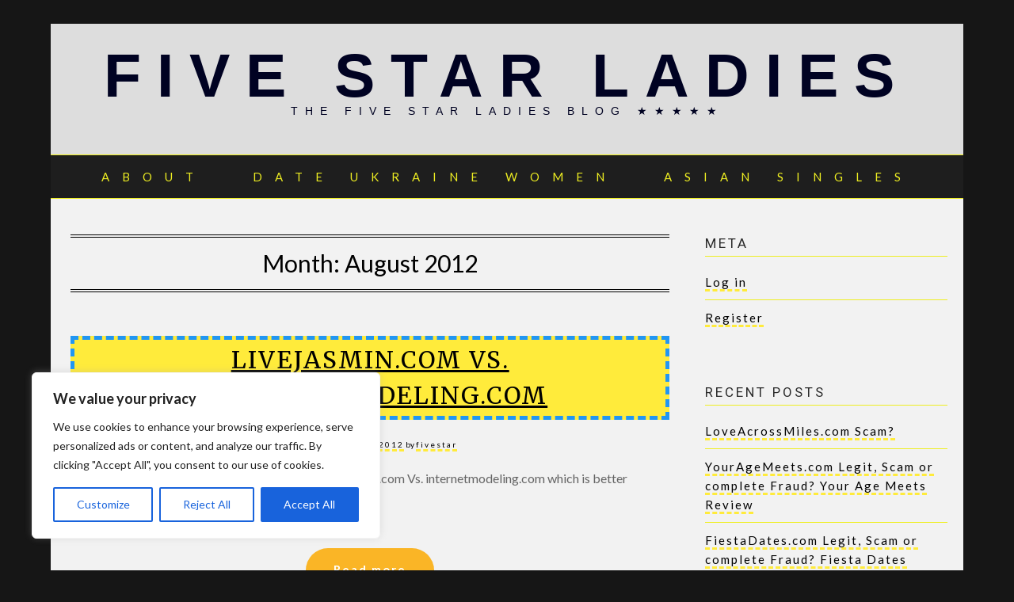

--- FILE ---
content_type: text/html; charset=UTF-8
request_url: http://fivestarladies.com/2012/08/
body_size: 23320
content:
<!doctype html>
<html lang="en-US">
<head>
	<meta charset="UTF-8">
	<meta name="viewport" content="width=device-width, initial-scale=1">
	<link rel="profile" href="http://gmpg.org/xfn/11">
	<title>August 2012 &#8211; Five Star Ladies</title>
<meta name='robots' content='max-image-preview:large' />
<link rel='dns-prefetch' href='//static.addtoany.com' />
<link rel='dns-prefetch' href='//www.googletagmanager.com' />
<link rel='dns-prefetch' href='//fonts.googleapis.com' />
<link rel="alternate" type="application/rss+xml" title="Five Star Ladies &raquo; Feed" href="http://fivestarladies.com/feed/" />
<link rel="alternate" type="application/rss+xml" title="Five Star Ladies &raquo; Comments Feed" href="http://fivestarladies.com/comments/feed/" />
<script type="text/javascript" id="wpp-js" src="http://fivestarladies.com/wp-content/plugins/wordpress-popular-posts/assets/js/wpp.min.js?ver=7.3.6" data-sampling="0" data-sampling-rate="100" data-api-url="http://fivestarladies.com/wp-json/wordpress-popular-posts" data-post-id="0" data-token="3f3edd01fb" data-lang="0" data-debug="0"></script>
<style id='superb-addons-variable-fallbacks-inline-css' type='text/css'>
:root{--wp--preset--color--primary:#1f7cec;--wp--preset--color--primary-hover:#3993ff;--wp--preset--color--base:#fff;--wp--preset--color--featured:#0a284b;--wp--preset--color--contrast-light:#fff;--wp--preset--color--contrast-dark:#000;--wp--preset--color--mono-1:#0d3c74;--wp--preset--color--mono-2:#64748b;--wp--preset--color--mono-3:#e2e8f0;--wp--preset--color--mono-4:#f8fafc;--wp--preset--spacing--superbspacing-xxsmall:clamp(5px,1vw,10px);--wp--preset--spacing--superbspacing-xsmall:clamp(10px,2vw,20px);--wp--preset--spacing--superbspacing-small:clamp(20px,4vw,40px);--wp--preset--spacing--superbspacing-medium:clamp(30px,6vw,60px);--wp--preset--spacing--superbspacing-large:clamp(40px,8vw,80px);--wp--preset--spacing--superbspacing-xlarge:clamp(50px,10vw,100px);--wp--preset--spacing--superbspacing-xxlarge:clamp(60px,12vw,120px);--wp--preset--font-size--superbfont-tiny:clamp(10px,0.625rem + ((1vw - 3.2px) * 0.227),12px);--wp--preset--font-size--superbfont-xxsmall:clamp(12px,0.75rem + ((1vw - 3.2px) * 0.227),14px);--wp--preset--font-size--superbfont-xsmall:clamp(16px,1rem + ((1vw - 3.2px) * 1),16px);--wp--preset--font-size--superbfont-small:clamp(16px,1rem + ((1vw - 3.2px) * 0.227),18px);--wp--preset--font-size--superbfont-medium:clamp(18px,1.125rem + ((1vw - 3.2px) * 0.227),20px);--wp--preset--font-size--superbfont-large:clamp(24px,1.5rem + ((1vw - 3.2px) * 0.909),32px);--wp--preset--font-size--superbfont-xlarge:clamp(32px,2rem + ((1vw - 3.2px) * 1.818),48px);--wp--preset--font-size--superbfont-xxlarge:clamp(40px,2.5rem + ((1vw - 3.2px) * 2.727),64px)}.has-primary-color{color:var(--wp--preset--color--primary)!important}.has-primary-hover-color{color:var(--wp--preset--color--primary-hover)!important}.has-base-color{color:var(--wp--preset--color--base)!important}.has-featured-color{color:var(--wp--preset--color--featured)!important}.has-contrast-light-color{color:var(--wp--preset--color--contrast-light)!important}.has-contrast-dark-color{color:var(--wp--preset--color--contrast-dark)!important}.has-mono-1-color{color:var(--wp--preset--color--mono-1)!important}.has-mono-2-color{color:var(--wp--preset--color--mono-2)!important}.has-mono-3-color{color:var(--wp--preset--color--mono-3)!important}.has-mono-4-color{color:var(--wp--preset--color--mono-4)!important}.has-primary-background-color{background-color:var(--wp--preset--color--primary)!important}.has-primary-hover-background-color{background-color:var(--wp--preset--color--primary-hover)!important}.has-base-background-color{background-color:var(--wp--preset--color--base)!important}.has-featured-background-color{background-color:var(--wp--preset--color--featured)!important}.has-contrast-light-background-color{background-color:var(--wp--preset--color--contrast-light)!important}.has-contrast-dark-background-color{background-color:var(--wp--preset--color--contrast-dark)!important}.has-mono-1-background-color{background-color:var(--wp--preset--color--mono-1)!important}.has-mono-2-background-color{background-color:var(--wp--preset--color--mono-2)!important}.has-mono-3-background-color{background-color:var(--wp--preset--color--mono-3)!important}.has-mono-4-background-color{background-color:var(--wp--preset--color--mono-4)!important}.has-superbfont-tiny-font-size{font-size:var(--wp--preset--font-size--superbfont-tiny)!important}.has-superbfont-xxsmall-font-size{font-size:var(--wp--preset--font-size--superbfont-xxsmall)!important}.has-superbfont-xsmall-font-size{font-size:var(--wp--preset--font-size--superbfont-xsmall)!important}.has-superbfont-small-font-size{font-size:var(--wp--preset--font-size--superbfont-small)!important}.has-superbfont-medium-font-size{font-size:var(--wp--preset--font-size--superbfont-medium)!important}.has-superbfont-large-font-size{font-size:var(--wp--preset--font-size--superbfont-large)!important}.has-superbfont-xlarge-font-size{font-size:var(--wp--preset--font-size--superbfont-xlarge)!important}.has-superbfont-xxlarge-font-size{font-size:var(--wp--preset--font-size--superbfont-xxlarge)!important}
/*# sourceURL=superb-addons-variable-fallbacks-inline-css */
</style>
<style id='wp-img-auto-sizes-contain-inline-css' type='text/css'>
img:is([sizes=auto i],[sizes^="auto," i]){contain-intrinsic-size:3000px 1500px}
/*# sourceURL=wp-img-auto-sizes-contain-inline-css */
</style>
<style id='wp-emoji-styles-inline-css' type='text/css'>

	img.wp-smiley, img.emoji {
		display: inline !important;
		border: none !important;
		box-shadow: none !important;
		height: 1em !important;
		width: 1em !important;
		margin: 0 0.07em !important;
		vertical-align: -0.1em !important;
		background: none !important;
		padding: 0 !important;
	}
/*# sourceURL=wp-emoji-styles-inline-css */
</style>
<link rel='stylesheet' id='wp-block-library-css' href='http://fivestarladies.com/wp-includes/css/dist/block-library/style.min.css?ver=6.9' type='text/css' media='all' />
<style id='global-styles-inline-css' type='text/css'>
:root{--wp--preset--aspect-ratio--square: 1;--wp--preset--aspect-ratio--4-3: 4/3;--wp--preset--aspect-ratio--3-4: 3/4;--wp--preset--aspect-ratio--3-2: 3/2;--wp--preset--aspect-ratio--2-3: 2/3;--wp--preset--aspect-ratio--16-9: 16/9;--wp--preset--aspect-ratio--9-16: 9/16;--wp--preset--color--black: #000000;--wp--preset--color--cyan-bluish-gray: #abb8c3;--wp--preset--color--white: #ffffff;--wp--preset--color--pale-pink: #f78da7;--wp--preset--color--vivid-red: #cf2e2e;--wp--preset--color--luminous-vivid-orange: #ff6900;--wp--preset--color--luminous-vivid-amber: #fcb900;--wp--preset--color--light-green-cyan: #7bdcb5;--wp--preset--color--vivid-green-cyan: #00d084;--wp--preset--color--pale-cyan-blue: #8ed1fc;--wp--preset--color--vivid-cyan-blue: #0693e3;--wp--preset--color--vivid-purple: #9b51e0;--wp--preset--gradient--vivid-cyan-blue-to-vivid-purple: linear-gradient(135deg,rgb(6,147,227) 0%,rgb(155,81,224) 100%);--wp--preset--gradient--light-green-cyan-to-vivid-green-cyan: linear-gradient(135deg,rgb(122,220,180) 0%,rgb(0,208,130) 100%);--wp--preset--gradient--luminous-vivid-amber-to-luminous-vivid-orange: linear-gradient(135deg,rgb(252,185,0) 0%,rgb(255,105,0) 100%);--wp--preset--gradient--luminous-vivid-orange-to-vivid-red: linear-gradient(135deg,rgb(255,105,0) 0%,rgb(207,46,46) 100%);--wp--preset--gradient--very-light-gray-to-cyan-bluish-gray: linear-gradient(135deg,rgb(238,238,238) 0%,rgb(169,184,195) 100%);--wp--preset--gradient--cool-to-warm-spectrum: linear-gradient(135deg,rgb(74,234,220) 0%,rgb(151,120,209) 20%,rgb(207,42,186) 40%,rgb(238,44,130) 60%,rgb(251,105,98) 80%,rgb(254,248,76) 100%);--wp--preset--gradient--blush-light-purple: linear-gradient(135deg,rgb(255,206,236) 0%,rgb(152,150,240) 100%);--wp--preset--gradient--blush-bordeaux: linear-gradient(135deg,rgb(254,205,165) 0%,rgb(254,45,45) 50%,rgb(107,0,62) 100%);--wp--preset--gradient--luminous-dusk: linear-gradient(135deg,rgb(255,203,112) 0%,rgb(199,81,192) 50%,rgb(65,88,208) 100%);--wp--preset--gradient--pale-ocean: linear-gradient(135deg,rgb(255,245,203) 0%,rgb(182,227,212) 50%,rgb(51,167,181) 100%);--wp--preset--gradient--electric-grass: linear-gradient(135deg,rgb(202,248,128) 0%,rgb(113,206,126) 100%);--wp--preset--gradient--midnight: linear-gradient(135deg,rgb(2,3,129) 0%,rgb(40,116,252) 100%);--wp--preset--font-size--small: 13px;--wp--preset--font-size--medium: 20px;--wp--preset--font-size--large: 36px;--wp--preset--font-size--x-large: 42px;--wp--preset--spacing--20: 0.44rem;--wp--preset--spacing--30: 0.67rem;--wp--preset--spacing--40: 1rem;--wp--preset--spacing--50: 1.5rem;--wp--preset--spacing--60: 2.25rem;--wp--preset--spacing--70: 3.38rem;--wp--preset--spacing--80: 5.06rem;--wp--preset--shadow--natural: 6px 6px 9px rgba(0, 0, 0, 0.2);--wp--preset--shadow--deep: 12px 12px 50px rgba(0, 0, 0, 0.4);--wp--preset--shadow--sharp: 6px 6px 0px rgba(0, 0, 0, 0.2);--wp--preset--shadow--outlined: 6px 6px 0px -3px rgb(255, 255, 255), 6px 6px rgb(0, 0, 0);--wp--preset--shadow--crisp: 6px 6px 0px rgb(0, 0, 0);}:where(.is-layout-flex){gap: 0.5em;}:where(.is-layout-grid){gap: 0.5em;}body .is-layout-flex{display: flex;}.is-layout-flex{flex-wrap: wrap;align-items: center;}.is-layout-flex > :is(*, div){margin: 0;}body .is-layout-grid{display: grid;}.is-layout-grid > :is(*, div){margin: 0;}:where(.wp-block-columns.is-layout-flex){gap: 2em;}:where(.wp-block-columns.is-layout-grid){gap: 2em;}:where(.wp-block-post-template.is-layout-flex){gap: 1.25em;}:where(.wp-block-post-template.is-layout-grid){gap: 1.25em;}.has-black-color{color: var(--wp--preset--color--black) !important;}.has-cyan-bluish-gray-color{color: var(--wp--preset--color--cyan-bluish-gray) !important;}.has-white-color{color: var(--wp--preset--color--white) !important;}.has-pale-pink-color{color: var(--wp--preset--color--pale-pink) !important;}.has-vivid-red-color{color: var(--wp--preset--color--vivid-red) !important;}.has-luminous-vivid-orange-color{color: var(--wp--preset--color--luminous-vivid-orange) !important;}.has-luminous-vivid-amber-color{color: var(--wp--preset--color--luminous-vivid-amber) !important;}.has-light-green-cyan-color{color: var(--wp--preset--color--light-green-cyan) !important;}.has-vivid-green-cyan-color{color: var(--wp--preset--color--vivid-green-cyan) !important;}.has-pale-cyan-blue-color{color: var(--wp--preset--color--pale-cyan-blue) !important;}.has-vivid-cyan-blue-color{color: var(--wp--preset--color--vivid-cyan-blue) !important;}.has-vivid-purple-color{color: var(--wp--preset--color--vivid-purple) !important;}.has-black-background-color{background-color: var(--wp--preset--color--black) !important;}.has-cyan-bluish-gray-background-color{background-color: var(--wp--preset--color--cyan-bluish-gray) !important;}.has-white-background-color{background-color: var(--wp--preset--color--white) !important;}.has-pale-pink-background-color{background-color: var(--wp--preset--color--pale-pink) !important;}.has-vivid-red-background-color{background-color: var(--wp--preset--color--vivid-red) !important;}.has-luminous-vivid-orange-background-color{background-color: var(--wp--preset--color--luminous-vivid-orange) !important;}.has-luminous-vivid-amber-background-color{background-color: var(--wp--preset--color--luminous-vivid-amber) !important;}.has-light-green-cyan-background-color{background-color: var(--wp--preset--color--light-green-cyan) !important;}.has-vivid-green-cyan-background-color{background-color: var(--wp--preset--color--vivid-green-cyan) !important;}.has-pale-cyan-blue-background-color{background-color: var(--wp--preset--color--pale-cyan-blue) !important;}.has-vivid-cyan-blue-background-color{background-color: var(--wp--preset--color--vivid-cyan-blue) !important;}.has-vivid-purple-background-color{background-color: var(--wp--preset--color--vivid-purple) !important;}.has-black-border-color{border-color: var(--wp--preset--color--black) !important;}.has-cyan-bluish-gray-border-color{border-color: var(--wp--preset--color--cyan-bluish-gray) !important;}.has-white-border-color{border-color: var(--wp--preset--color--white) !important;}.has-pale-pink-border-color{border-color: var(--wp--preset--color--pale-pink) !important;}.has-vivid-red-border-color{border-color: var(--wp--preset--color--vivid-red) !important;}.has-luminous-vivid-orange-border-color{border-color: var(--wp--preset--color--luminous-vivid-orange) !important;}.has-luminous-vivid-amber-border-color{border-color: var(--wp--preset--color--luminous-vivid-amber) !important;}.has-light-green-cyan-border-color{border-color: var(--wp--preset--color--light-green-cyan) !important;}.has-vivid-green-cyan-border-color{border-color: var(--wp--preset--color--vivid-green-cyan) !important;}.has-pale-cyan-blue-border-color{border-color: var(--wp--preset--color--pale-cyan-blue) !important;}.has-vivid-cyan-blue-border-color{border-color: var(--wp--preset--color--vivid-cyan-blue) !important;}.has-vivid-purple-border-color{border-color: var(--wp--preset--color--vivid-purple) !important;}.has-vivid-cyan-blue-to-vivid-purple-gradient-background{background: var(--wp--preset--gradient--vivid-cyan-blue-to-vivid-purple) !important;}.has-light-green-cyan-to-vivid-green-cyan-gradient-background{background: var(--wp--preset--gradient--light-green-cyan-to-vivid-green-cyan) !important;}.has-luminous-vivid-amber-to-luminous-vivid-orange-gradient-background{background: var(--wp--preset--gradient--luminous-vivid-amber-to-luminous-vivid-orange) !important;}.has-luminous-vivid-orange-to-vivid-red-gradient-background{background: var(--wp--preset--gradient--luminous-vivid-orange-to-vivid-red) !important;}.has-very-light-gray-to-cyan-bluish-gray-gradient-background{background: var(--wp--preset--gradient--very-light-gray-to-cyan-bluish-gray) !important;}.has-cool-to-warm-spectrum-gradient-background{background: var(--wp--preset--gradient--cool-to-warm-spectrum) !important;}.has-blush-light-purple-gradient-background{background: var(--wp--preset--gradient--blush-light-purple) !important;}.has-blush-bordeaux-gradient-background{background: var(--wp--preset--gradient--blush-bordeaux) !important;}.has-luminous-dusk-gradient-background{background: var(--wp--preset--gradient--luminous-dusk) !important;}.has-pale-ocean-gradient-background{background: var(--wp--preset--gradient--pale-ocean) !important;}.has-electric-grass-gradient-background{background: var(--wp--preset--gradient--electric-grass) !important;}.has-midnight-gradient-background{background: var(--wp--preset--gradient--midnight) !important;}.has-small-font-size{font-size: var(--wp--preset--font-size--small) !important;}.has-medium-font-size{font-size: var(--wp--preset--font-size--medium) !important;}.has-large-font-size{font-size: var(--wp--preset--font-size--large) !important;}.has-x-large-font-size{font-size: var(--wp--preset--font-size--x-large) !important;}
/*# sourceURL=global-styles-inline-css */
</style>

<style id='classic-theme-styles-inline-css' type='text/css'>
/*! This file is auto-generated */
.wp-block-button__link{color:#fff;background-color:#32373c;border-radius:9999px;box-shadow:none;text-decoration:none;padding:calc(.667em + 2px) calc(1.333em + 2px);font-size:1.125em}.wp-block-file__button{background:#32373c;color:#fff;text-decoration:none}
/*# sourceURL=/wp-includes/css/classic-themes.min.css */
</style>
<link rel='stylesheet' id='gkl_postavatar_css-css' href='http://fivestarladies.com/wp-content/plugins/post-avatar/head/gkl-postavatar.css' type='text/css' media='all' />
<link rel='stylesheet' id='superb-addons-patterns-css' href='http://fivestarladies.com/wp-content/plugins/superb-blocks/assets/css/patterns.min.css?ver=3.7.0' type='text/css' media='all' />
<link rel='stylesheet' id='superb-addons-enhancements-css' href='http://fivestarladies.com/wp-content/plugins/superb-blocks/assets/css/enhancements.min.css?ver=3.7.0' type='text/css' media='all' />
<link rel='stylesheet' id='subscribe_me-css' href='http://fivestarladies.com/wp-content/plugins/sem-subscribe-me/css/styles.css?ver=20140104' type='text/css' media='all' />
<link rel='stylesheet' id='wordpress-popular-posts-css-css' href='http://fivestarladies.com/wp-content/plugins/wordpress-popular-posts/assets/css/wpp.css?ver=7.3.6' type='text/css' media='all' />
<link rel='stylesheet' id='font-awesome-css' href='http://fivestarladies.com/wp-content/themes/responsiveblogily/css/font-awesome.min.css?ver=6.9' type='text/css' media='all' />
<link rel='stylesheet' id='responsiveblogily-style-css' href='http://fivestarladies.com/wp-content/themes/responsiveblogily/style.css?ver=6.9' type='text/css' media='all' />
<link rel='stylesheet' id='responsiveblogily-google-fonts-css' href='//fonts.googleapis.com/css?family=Lato%3A300%2C400%2C700%2C900%7CMerriweather%3A400%2C700&#038;ver=6.9' type='text/css' media='all' />
<link rel='stylesheet' id='addtoany-css' href='http://fivestarladies.com/wp-content/plugins/add-to-any/addtoany.min.css?ver=1.16' type='text/css' media='all' />
<link rel='stylesheet' id='ean-style-css' href='http://fivestarladies.com/wp-content/plugins/easy-automatic-newsletter/css/style.css?ver=6.9' type='text/css' media='all' />
<link rel='stylesheet' id='featured-post-css-css' href='http://fivestarladies.com/wp-content/plugins/featured-post-with-thumbnail/featured-post.css?ver=6.9' type='text/css' media='all' />
<script type="text/javascript" src="http://fivestarladies.com/wp-includes/js/jquery/jquery.min.js?ver=3.7.1" id="jquery-core-js"></script>
<script type="text/javascript" src="http://fivestarladies.com/wp-includes/js/jquery/jquery-migrate.min.js?ver=3.4.1" id="jquery-migrate-js"></script>
<script type="text/javascript" id="cookie-law-info-js-extra">
/* <![CDATA[ */
var _ckyConfig = {"_ipData":[],"_assetsURL":"http://fivestarladies.com/wp-content/plugins/cookie-law-info/lite/frontend/images/","_publicURL":"http://fivestarladies.com","_expiry":"365","_categories":[{"name":"Necessary","slug":"necessary","isNecessary":true,"ccpaDoNotSell":true,"cookies":[],"active":true,"defaultConsent":{"gdpr":true,"ccpa":true}},{"name":"Functional","slug":"functional","isNecessary":false,"ccpaDoNotSell":true,"cookies":[],"active":true,"defaultConsent":{"gdpr":false,"ccpa":false}},{"name":"Analytics","slug":"analytics","isNecessary":false,"ccpaDoNotSell":true,"cookies":[],"active":true,"defaultConsent":{"gdpr":false,"ccpa":false}},{"name":"Performance","slug":"performance","isNecessary":false,"ccpaDoNotSell":true,"cookies":[],"active":true,"defaultConsent":{"gdpr":false,"ccpa":false}},{"name":"Advertisement","slug":"advertisement","isNecessary":false,"ccpaDoNotSell":true,"cookies":[],"active":true,"defaultConsent":{"gdpr":false,"ccpa":false}}],"_activeLaw":"gdpr","_rootDomain":"","_block":"1","_showBanner":"1","_bannerConfig":{"settings":{"type":"box","preferenceCenterType":"popup","position":"bottom-left","applicableLaw":"gdpr"},"behaviours":{"reloadBannerOnAccept":false,"loadAnalyticsByDefault":false,"animations":{"onLoad":"animate","onHide":"sticky"}},"config":{"revisitConsent":{"status":true,"tag":"revisit-consent","position":"bottom-left","meta":{"url":"#"},"styles":{"background-color":"#0056A7"},"elements":{"title":{"type":"text","tag":"revisit-consent-title","status":true,"styles":{"color":"#0056a7"}}}},"preferenceCenter":{"toggle":{"status":true,"tag":"detail-category-toggle","type":"toggle","states":{"active":{"styles":{"background-color":"#1863DC"}},"inactive":{"styles":{"background-color":"#D0D5D2"}}}}},"categoryPreview":{"status":false,"toggle":{"status":true,"tag":"detail-category-preview-toggle","type":"toggle","states":{"active":{"styles":{"background-color":"#1863DC"}},"inactive":{"styles":{"background-color":"#D0D5D2"}}}}},"videoPlaceholder":{"status":true,"styles":{"background-color":"#000000","border-color":"#000000","color":"#ffffff"}},"readMore":{"status":false,"tag":"readmore-button","type":"link","meta":{"noFollow":true,"newTab":true},"styles":{"color":"#1863DC","background-color":"transparent","border-color":"transparent"}},"showMore":{"status":true,"tag":"show-desc-button","type":"button","styles":{"color":"#1863DC"}},"showLess":{"status":true,"tag":"hide-desc-button","type":"button","styles":{"color":"#1863DC"}},"alwaysActive":{"status":true,"tag":"always-active","styles":{"color":"#008000"}},"manualLinks":{"status":true,"tag":"manual-links","type":"link","styles":{"color":"#1863DC"}},"auditTable":{"status":true},"optOption":{"status":true,"toggle":{"status":true,"tag":"optout-option-toggle","type":"toggle","states":{"active":{"styles":{"background-color":"#1863dc"}},"inactive":{"styles":{"background-color":"#FFFFFF"}}}}}}},"_version":"3.3.9.1","_logConsent":"1","_tags":[{"tag":"accept-button","styles":{"color":"#FFFFFF","background-color":"#1863DC","border-color":"#1863DC"}},{"tag":"reject-button","styles":{"color":"#1863DC","background-color":"transparent","border-color":"#1863DC"}},{"tag":"settings-button","styles":{"color":"#1863DC","background-color":"transparent","border-color":"#1863DC"}},{"tag":"readmore-button","styles":{"color":"#1863DC","background-color":"transparent","border-color":"transparent"}},{"tag":"donotsell-button","styles":{"color":"#1863DC","background-color":"transparent","border-color":"transparent"}},{"tag":"show-desc-button","styles":{"color":"#1863DC"}},{"tag":"hide-desc-button","styles":{"color":"#1863DC"}},{"tag":"cky-always-active","styles":[]},{"tag":"cky-link","styles":[]},{"tag":"accept-button","styles":{"color":"#FFFFFF","background-color":"#1863DC","border-color":"#1863DC"}},{"tag":"revisit-consent","styles":{"background-color":"#0056A7"}}],"_shortCodes":[{"key":"cky_readmore","content":"\u003Ca href=\"#\" class=\"cky-policy\" aria-label=\"Cookie Policy\" target=\"_blank\" rel=\"noopener\" data-cky-tag=\"readmore-button\"\u003ECookie Policy\u003C/a\u003E","tag":"readmore-button","status":false,"attributes":{"rel":"nofollow","target":"_blank"}},{"key":"cky_show_desc","content":"\u003Cbutton class=\"cky-show-desc-btn\" data-cky-tag=\"show-desc-button\" aria-label=\"Show more\"\u003EShow more\u003C/button\u003E","tag":"show-desc-button","status":true,"attributes":[]},{"key":"cky_hide_desc","content":"\u003Cbutton class=\"cky-show-desc-btn\" data-cky-tag=\"hide-desc-button\" aria-label=\"Show less\"\u003EShow less\u003C/button\u003E","tag":"hide-desc-button","status":true,"attributes":[]},{"key":"cky_optout_show_desc","content":"[cky_optout_show_desc]","tag":"optout-show-desc-button","status":true,"attributes":[]},{"key":"cky_optout_hide_desc","content":"[cky_optout_hide_desc]","tag":"optout-hide-desc-button","status":true,"attributes":[]},{"key":"cky_category_toggle_label","content":"[cky_{{status}}_category_label] [cky_preference_{{category_slug}}_title]","tag":"","status":true,"attributes":[]},{"key":"cky_enable_category_label","content":"Enable","tag":"","status":true,"attributes":[]},{"key":"cky_disable_category_label","content":"Disable","tag":"","status":true,"attributes":[]},{"key":"cky_video_placeholder","content":"\u003Cdiv class=\"video-placeholder-normal\" data-cky-tag=\"video-placeholder\" id=\"[UNIQUEID]\"\u003E\u003Cp class=\"video-placeholder-text-normal\" data-cky-tag=\"placeholder-title\"\u003EPlease accept cookies to access this content\u003C/p\u003E\u003C/div\u003E","tag":"","status":true,"attributes":[]},{"key":"cky_enable_optout_label","content":"Enable","tag":"","status":true,"attributes":[]},{"key":"cky_disable_optout_label","content":"Disable","tag":"","status":true,"attributes":[]},{"key":"cky_optout_toggle_label","content":"[cky_{{status}}_optout_label] [cky_optout_option_title]","tag":"","status":true,"attributes":[]},{"key":"cky_optout_option_title","content":"Do Not Sell or Share My Personal Information","tag":"","status":true,"attributes":[]},{"key":"cky_optout_close_label","content":"Close","tag":"","status":true,"attributes":[]},{"key":"cky_preference_close_label","content":"Close","tag":"","status":true,"attributes":[]}],"_rtl":"","_language":"en","_providersToBlock":[]};
var _ckyStyles = {"css":".cky-overlay{background: #000000; opacity: 0.4; position: fixed; top: 0; left: 0; width: 100%; height: 100%; z-index: 99999999;}.cky-hide{display: none;}.cky-btn-revisit-wrapper{display: flex; align-items: center; justify-content: center; background: #0056a7; width: 45px; height: 45px; border-radius: 50%; position: fixed; z-index: 999999; cursor: pointer;}.cky-revisit-bottom-left{bottom: 15px; left: 15px;}.cky-revisit-bottom-right{bottom: 15px; right: 15px;}.cky-btn-revisit-wrapper .cky-btn-revisit{display: flex; align-items: center; justify-content: center; background: none; border: none; cursor: pointer; position: relative; margin: 0; padding: 0;}.cky-btn-revisit-wrapper .cky-btn-revisit img{max-width: fit-content; margin: 0; height: 30px; width: 30px;}.cky-revisit-bottom-left:hover::before{content: attr(data-tooltip); position: absolute; background: #4e4b66; color: #ffffff; left: calc(100% + 7px); font-size: 12px; line-height: 16px; width: max-content; padding: 4px 8px; border-radius: 4px;}.cky-revisit-bottom-left:hover::after{position: absolute; content: \"\"; border: 5px solid transparent; left: calc(100% + 2px); border-left-width: 0; border-right-color: #4e4b66;}.cky-revisit-bottom-right:hover::before{content: attr(data-tooltip); position: absolute; background: #4e4b66; color: #ffffff; right: calc(100% + 7px); font-size: 12px; line-height: 16px; width: max-content; padding: 4px 8px; border-radius: 4px;}.cky-revisit-bottom-right:hover::after{position: absolute; content: \"\"; border: 5px solid transparent; right: calc(100% + 2px); border-right-width: 0; border-left-color: #4e4b66;}.cky-revisit-hide{display: none;}.cky-consent-container{position: fixed; width: 440px; box-sizing: border-box; z-index: 9999999; border-radius: 6px;}.cky-consent-container .cky-consent-bar{background: #ffffff; border: 1px solid; padding: 20px 26px; box-shadow: 0 -1px 10px 0 #acabab4d; border-radius: 6px;}.cky-box-bottom-left{bottom: 40px; left: 40px;}.cky-box-bottom-right{bottom: 40px; right: 40px;}.cky-box-top-left{top: 40px; left: 40px;}.cky-box-top-right{top: 40px; right: 40px;}.cky-custom-brand-logo-wrapper .cky-custom-brand-logo{width: 100px; height: auto; margin: 0 0 12px 0;}.cky-notice .cky-title{color: #212121; font-weight: 700; font-size: 18px; line-height: 24px; margin: 0 0 12px 0;}.cky-notice-des *,.cky-preference-content-wrapper *,.cky-accordion-header-des *,.cky-gpc-wrapper .cky-gpc-desc *{font-size: 14px;}.cky-notice-des{color: #212121; font-size: 14px; line-height: 24px; font-weight: 400;}.cky-notice-des img{height: 25px; width: 25px;}.cky-consent-bar .cky-notice-des p,.cky-gpc-wrapper .cky-gpc-desc p,.cky-preference-body-wrapper .cky-preference-content-wrapper p,.cky-accordion-header-wrapper .cky-accordion-header-des p,.cky-cookie-des-table li div:last-child p{color: inherit; margin-top: 0; overflow-wrap: break-word;}.cky-notice-des P:last-child,.cky-preference-content-wrapper p:last-child,.cky-cookie-des-table li div:last-child p:last-child,.cky-gpc-wrapper .cky-gpc-desc p:last-child{margin-bottom: 0;}.cky-notice-des a.cky-policy,.cky-notice-des button.cky-policy{font-size: 14px; color: #1863dc; white-space: nowrap; cursor: pointer; background: transparent; border: 1px solid; text-decoration: underline;}.cky-notice-des button.cky-policy{padding: 0;}.cky-notice-des a.cky-policy:focus-visible,.cky-notice-des button.cky-policy:focus-visible,.cky-preference-content-wrapper .cky-show-desc-btn:focus-visible,.cky-accordion-header .cky-accordion-btn:focus-visible,.cky-preference-header .cky-btn-close:focus-visible,.cky-switch input[type=\"checkbox\"]:focus-visible,.cky-footer-wrapper a:focus-visible,.cky-btn:focus-visible{outline: 2px solid #1863dc; outline-offset: 2px;}.cky-btn:focus:not(:focus-visible),.cky-accordion-header .cky-accordion-btn:focus:not(:focus-visible),.cky-preference-content-wrapper .cky-show-desc-btn:focus:not(:focus-visible),.cky-btn-revisit-wrapper .cky-btn-revisit:focus:not(:focus-visible),.cky-preference-header .cky-btn-close:focus:not(:focus-visible),.cky-consent-bar .cky-banner-btn-close:focus:not(:focus-visible){outline: 0;}button.cky-show-desc-btn:not(:hover):not(:active){color: #1863dc; background: transparent;}button.cky-accordion-btn:not(:hover):not(:active),button.cky-banner-btn-close:not(:hover):not(:active),button.cky-btn-revisit:not(:hover):not(:active),button.cky-btn-close:not(:hover):not(:active){background: transparent;}.cky-consent-bar button:hover,.cky-modal.cky-modal-open button:hover,.cky-consent-bar button:focus,.cky-modal.cky-modal-open button:focus{text-decoration: none;}.cky-notice-btn-wrapper{display: flex; justify-content: flex-start; align-items: center; flex-wrap: wrap; margin-top: 16px;}.cky-notice-btn-wrapper .cky-btn{text-shadow: none; box-shadow: none;}.cky-btn{flex: auto; max-width: 100%; font-size: 14px; font-family: inherit; line-height: 24px; padding: 8px; font-weight: 500; margin: 0 8px 0 0; border-radius: 2px; cursor: pointer; text-align: center; text-transform: none; min-height: 0;}.cky-btn:hover{opacity: 0.8;}.cky-btn-customize{color: #1863dc; background: transparent; border: 2px solid #1863dc;}.cky-btn-reject{color: #1863dc; background: transparent; border: 2px solid #1863dc;}.cky-btn-accept{background: #1863dc; color: #ffffff; border: 2px solid #1863dc;}.cky-btn:last-child{margin-right: 0;}@media (max-width: 576px){.cky-box-bottom-left{bottom: 0; left: 0;}.cky-box-bottom-right{bottom: 0; right: 0;}.cky-box-top-left{top: 0; left: 0;}.cky-box-top-right{top: 0; right: 0;}}@media (max-width: 440px){.cky-box-bottom-left, .cky-box-bottom-right, .cky-box-top-left, .cky-box-top-right{width: 100%; max-width: 100%;}.cky-consent-container .cky-consent-bar{padding: 20px 0;}.cky-custom-brand-logo-wrapper, .cky-notice .cky-title, .cky-notice-des, .cky-notice-btn-wrapper{padding: 0 24px;}.cky-notice-des{max-height: 40vh; overflow-y: scroll;}.cky-notice-btn-wrapper{flex-direction: column; margin-top: 0;}.cky-btn{width: 100%; margin: 10px 0 0 0;}.cky-notice-btn-wrapper .cky-btn-customize{order: 2;}.cky-notice-btn-wrapper .cky-btn-reject{order: 3;}.cky-notice-btn-wrapper .cky-btn-accept{order: 1; margin-top: 16px;}}@media (max-width: 352px){.cky-notice .cky-title{font-size: 16px;}.cky-notice-des *{font-size: 12px;}.cky-notice-des, .cky-btn{font-size: 12px;}}.cky-modal.cky-modal-open{display: flex; visibility: visible; -webkit-transform: translate(-50%, -50%); -moz-transform: translate(-50%, -50%); -ms-transform: translate(-50%, -50%); -o-transform: translate(-50%, -50%); transform: translate(-50%, -50%); top: 50%; left: 50%; transition: all 1s ease;}.cky-modal{box-shadow: 0 32px 68px rgba(0, 0, 0, 0.3); margin: 0 auto; position: fixed; max-width: 100%; background: #ffffff; top: 50%; box-sizing: border-box; border-radius: 6px; z-index: 999999999; color: #212121; -webkit-transform: translate(-50%, 100%); -moz-transform: translate(-50%, 100%); -ms-transform: translate(-50%, 100%); -o-transform: translate(-50%, 100%); transform: translate(-50%, 100%); visibility: hidden; transition: all 0s ease;}.cky-preference-center{max-height: 79vh; overflow: hidden; width: 845px; overflow: hidden; flex: 1 1 0; display: flex; flex-direction: column; border-radius: 6px;}.cky-preference-header{display: flex; align-items: center; justify-content: space-between; padding: 22px 24px; border-bottom: 1px solid;}.cky-preference-header .cky-preference-title{font-size: 18px; font-weight: 700; line-height: 24px;}.cky-preference-header .cky-btn-close{margin: 0; cursor: pointer; vertical-align: middle; padding: 0; background: none; border: none; width: auto; height: auto; min-height: 0; line-height: 0; text-shadow: none; box-shadow: none;}.cky-preference-header .cky-btn-close img{margin: 0; height: 10px; width: 10px;}.cky-preference-body-wrapper{padding: 0 24px; flex: 1; overflow: auto; box-sizing: border-box;}.cky-preference-content-wrapper,.cky-gpc-wrapper .cky-gpc-desc{font-size: 14px; line-height: 24px; font-weight: 400; padding: 12px 0;}.cky-preference-content-wrapper{border-bottom: 1px solid;}.cky-preference-content-wrapper img{height: 25px; width: 25px;}.cky-preference-content-wrapper .cky-show-desc-btn{font-size: 14px; font-family: inherit; color: #1863dc; text-decoration: none; line-height: 24px; padding: 0; margin: 0; white-space: nowrap; cursor: pointer; background: transparent; border-color: transparent; text-transform: none; min-height: 0; text-shadow: none; box-shadow: none;}.cky-accordion-wrapper{margin-bottom: 10px;}.cky-accordion{border-bottom: 1px solid;}.cky-accordion:last-child{border-bottom: none;}.cky-accordion .cky-accordion-item{display: flex; margin-top: 10px;}.cky-accordion .cky-accordion-body{display: none;}.cky-accordion.cky-accordion-active .cky-accordion-body{display: block; padding: 0 22px; margin-bottom: 16px;}.cky-accordion-header-wrapper{cursor: pointer; width: 100%;}.cky-accordion-item .cky-accordion-header{display: flex; justify-content: space-between; align-items: center;}.cky-accordion-header .cky-accordion-btn{font-size: 16px; font-family: inherit; color: #212121; line-height: 24px; background: none; border: none; font-weight: 700; padding: 0; margin: 0; cursor: pointer; text-transform: none; min-height: 0; text-shadow: none; box-shadow: none;}.cky-accordion-header .cky-always-active{color: #008000; font-weight: 600; line-height: 24px; font-size: 14px;}.cky-accordion-header-des{font-size: 14px; line-height: 24px; margin: 10px 0 16px 0;}.cky-accordion-chevron{margin-right: 22px; position: relative; cursor: pointer;}.cky-accordion-chevron-hide{display: none;}.cky-accordion .cky-accordion-chevron i::before{content: \"\"; position: absolute; border-right: 1.4px solid; border-bottom: 1.4px solid; border-color: inherit; height: 6px; width: 6px; -webkit-transform: rotate(-45deg); -moz-transform: rotate(-45deg); -ms-transform: rotate(-45deg); -o-transform: rotate(-45deg); transform: rotate(-45deg); transition: all 0.2s ease-in-out; top: 8px;}.cky-accordion.cky-accordion-active .cky-accordion-chevron i::before{-webkit-transform: rotate(45deg); -moz-transform: rotate(45deg); -ms-transform: rotate(45deg); -o-transform: rotate(45deg); transform: rotate(45deg);}.cky-audit-table{background: #f4f4f4; border-radius: 6px;}.cky-audit-table .cky-empty-cookies-text{color: inherit; font-size: 12px; line-height: 24px; margin: 0; padding: 10px;}.cky-audit-table .cky-cookie-des-table{font-size: 12px; line-height: 24px; font-weight: normal; padding: 15px 10px; border-bottom: 1px solid; border-bottom-color: inherit; margin: 0;}.cky-audit-table .cky-cookie-des-table:last-child{border-bottom: none;}.cky-audit-table .cky-cookie-des-table li{list-style-type: none; display: flex; padding: 3px 0;}.cky-audit-table .cky-cookie-des-table li:first-child{padding-top: 0;}.cky-cookie-des-table li div:first-child{width: 100px; font-weight: 600; word-break: break-word; word-wrap: break-word;}.cky-cookie-des-table li div:last-child{flex: 1; word-break: break-word; word-wrap: break-word; margin-left: 8px;}.cky-footer-shadow{display: block; width: 100%; height: 40px; background: linear-gradient(180deg, rgba(255, 255, 255, 0) 0%, #ffffff 100%); position: absolute; bottom: calc(100% - 1px);}.cky-footer-wrapper{position: relative;}.cky-prefrence-btn-wrapper{display: flex; flex-wrap: wrap; align-items: center; justify-content: center; padding: 22px 24px; border-top: 1px solid;}.cky-prefrence-btn-wrapper .cky-btn{flex: auto; max-width: 100%; text-shadow: none; box-shadow: none;}.cky-btn-preferences{color: #1863dc; background: transparent; border: 2px solid #1863dc;}.cky-preference-header,.cky-preference-body-wrapper,.cky-preference-content-wrapper,.cky-accordion-wrapper,.cky-accordion,.cky-accordion-wrapper,.cky-footer-wrapper,.cky-prefrence-btn-wrapper{border-color: inherit;}@media (max-width: 845px){.cky-modal{max-width: calc(100% - 16px);}}@media (max-width: 576px){.cky-modal{max-width: 100%;}.cky-preference-center{max-height: 100vh;}.cky-prefrence-btn-wrapper{flex-direction: column;}.cky-accordion.cky-accordion-active .cky-accordion-body{padding-right: 0;}.cky-prefrence-btn-wrapper .cky-btn{width: 100%; margin: 10px 0 0 0;}.cky-prefrence-btn-wrapper .cky-btn-reject{order: 3;}.cky-prefrence-btn-wrapper .cky-btn-accept{order: 1; margin-top: 0;}.cky-prefrence-btn-wrapper .cky-btn-preferences{order: 2;}}@media (max-width: 425px){.cky-accordion-chevron{margin-right: 15px;}.cky-notice-btn-wrapper{margin-top: 0;}.cky-accordion.cky-accordion-active .cky-accordion-body{padding: 0 15px;}}@media (max-width: 352px){.cky-preference-header .cky-preference-title{font-size: 16px;}.cky-preference-header{padding: 16px 24px;}.cky-preference-content-wrapper *, .cky-accordion-header-des *{font-size: 12px;}.cky-preference-content-wrapper, .cky-preference-content-wrapper .cky-show-more, .cky-accordion-header .cky-always-active, .cky-accordion-header-des, .cky-preference-content-wrapper .cky-show-desc-btn, .cky-notice-des a.cky-policy{font-size: 12px;}.cky-accordion-header .cky-accordion-btn{font-size: 14px;}}.cky-switch{display: flex;}.cky-switch input[type=\"checkbox\"]{position: relative; width: 44px; height: 24px; margin: 0; background: #d0d5d2; -webkit-appearance: none; border-radius: 50px; cursor: pointer; outline: 0; border: none; top: 0;}.cky-switch input[type=\"checkbox\"]:checked{background: #1863dc;}.cky-switch input[type=\"checkbox\"]:before{position: absolute; content: \"\"; height: 20px; width: 20px; left: 2px; bottom: 2px; border-radius: 50%; background-color: white; -webkit-transition: 0.4s; transition: 0.4s; margin: 0;}.cky-switch input[type=\"checkbox\"]:after{display: none;}.cky-switch input[type=\"checkbox\"]:checked:before{-webkit-transform: translateX(20px); -ms-transform: translateX(20px); transform: translateX(20px);}@media (max-width: 425px){.cky-switch input[type=\"checkbox\"]{width: 38px; height: 21px;}.cky-switch input[type=\"checkbox\"]:before{height: 17px; width: 17px;}.cky-switch input[type=\"checkbox\"]:checked:before{-webkit-transform: translateX(17px); -ms-transform: translateX(17px); transform: translateX(17px);}}.cky-consent-bar .cky-banner-btn-close{position: absolute; right: 9px; top: 5px; background: none; border: none; cursor: pointer; padding: 0; margin: 0; min-height: 0; line-height: 0; height: auto; width: auto; text-shadow: none; box-shadow: none;}.cky-consent-bar .cky-banner-btn-close img{height: 9px; width: 9px; margin: 0;}.cky-notice-group{font-size: 14px; line-height: 24px; font-weight: 400; color: #212121;}.cky-notice-btn-wrapper .cky-btn-do-not-sell{font-size: 14px; line-height: 24px; padding: 6px 0; margin: 0; font-weight: 500; background: none; border-radius: 2px; border: none; cursor: pointer; text-align: left; color: #1863dc; background: transparent; border-color: transparent; box-shadow: none; text-shadow: none;}.cky-consent-bar .cky-banner-btn-close:focus-visible,.cky-notice-btn-wrapper .cky-btn-do-not-sell:focus-visible,.cky-opt-out-btn-wrapper .cky-btn:focus-visible,.cky-opt-out-checkbox-wrapper input[type=\"checkbox\"].cky-opt-out-checkbox:focus-visible{outline: 2px solid #1863dc; outline-offset: 2px;}@media (max-width: 440px){.cky-consent-container{width: 100%;}}@media (max-width: 352px){.cky-notice-des a.cky-policy, .cky-notice-btn-wrapper .cky-btn-do-not-sell{font-size: 12px;}}.cky-opt-out-wrapper{padding: 12px 0;}.cky-opt-out-wrapper .cky-opt-out-checkbox-wrapper{display: flex; align-items: center;}.cky-opt-out-checkbox-wrapper .cky-opt-out-checkbox-label{font-size: 16px; font-weight: 700; line-height: 24px; margin: 0 0 0 12px; cursor: pointer;}.cky-opt-out-checkbox-wrapper input[type=\"checkbox\"].cky-opt-out-checkbox{background-color: #ffffff; border: 1px solid black; width: 20px; height: 18.5px; margin: 0; -webkit-appearance: none; position: relative; display: flex; align-items: center; justify-content: center; border-radius: 2px; cursor: pointer;}.cky-opt-out-checkbox-wrapper input[type=\"checkbox\"].cky-opt-out-checkbox:checked{background-color: #1863dc; border: none;}.cky-opt-out-checkbox-wrapper input[type=\"checkbox\"].cky-opt-out-checkbox:checked::after{left: 6px; bottom: 4px; width: 7px; height: 13px; border: solid #ffffff; border-width: 0 3px 3px 0; border-radius: 2px; -webkit-transform: rotate(45deg); -ms-transform: rotate(45deg); transform: rotate(45deg); content: \"\"; position: absolute; box-sizing: border-box;}.cky-opt-out-checkbox-wrapper.cky-disabled .cky-opt-out-checkbox-label,.cky-opt-out-checkbox-wrapper.cky-disabled input[type=\"checkbox\"].cky-opt-out-checkbox{cursor: no-drop;}.cky-gpc-wrapper{margin: 0 0 0 32px;}.cky-footer-wrapper .cky-opt-out-btn-wrapper{display: flex; flex-wrap: wrap; align-items: center; justify-content: center; padding: 22px 24px;}.cky-opt-out-btn-wrapper .cky-btn{flex: auto; max-width: 100%; text-shadow: none; box-shadow: none;}.cky-opt-out-btn-wrapper .cky-btn-cancel{border: 1px solid #dedfe0; background: transparent; color: #858585;}.cky-opt-out-btn-wrapper .cky-btn-confirm{background: #1863dc; color: #ffffff; border: 1px solid #1863dc;}@media (max-width: 352px){.cky-opt-out-checkbox-wrapper .cky-opt-out-checkbox-label{font-size: 14px;}.cky-gpc-wrapper .cky-gpc-desc, .cky-gpc-wrapper .cky-gpc-desc *{font-size: 12px;}.cky-opt-out-checkbox-wrapper input[type=\"checkbox\"].cky-opt-out-checkbox{width: 16px; height: 16px;}.cky-opt-out-checkbox-wrapper input[type=\"checkbox\"].cky-opt-out-checkbox:checked::after{left: 5px; bottom: 4px; width: 3px; height: 9px;}.cky-gpc-wrapper{margin: 0 0 0 28px;}}.video-placeholder-youtube{background-size: 100% 100%; background-position: center; background-repeat: no-repeat; background-color: #b2b0b059; position: relative; display: flex; align-items: center; justify-content: center; max-width: 100%;}.video-placeholder-text-youtube{text-align: center; align-items: center; padding: 10px 16px; background-color: #000000cc; color: #ffffff; border: 1px solid; border-radius: 2px; cursor: pointer;}.video-placeholder-normal{background-image: url(\"/wp-content/plugins/cookie-law-info/lite/frontend/images/placeholder.svg\"); background-size: 80px; background-position: center; background-repeat: no-repeat; background-color: #b2b0b059; position: relative; display: flex; align-items: flex-end; justify-content: center; max-width: 100%;}.video-placeholder-text-normal{align-items: center; padding: 10px 16px; text-align: center; border: 1px solid; border-radius: 2px; cursor: pointer;}.cky-rtl{direction: rtl; text-align: right;}.cky-rtl .cky-banner-btn-close{left: 9px; right: auto;}.cky-rtl .cky-notice-btn-wrapper .cky-btn:last-child{margin-right: 8px;}.cky-rtl .cky-notice-btn-wrapper .cky-btn:first-child{margin-right: 0;}.cky-rtl .cky-notice-btn-wrapper{margin-left: 0; margin-right: 15px;}.cky-rtl .cky-prefrence-btn-wrapper .cky-btn{margin-right: 8px;}.cky-rtl .cky-prefrence-btn-wrapper .cky-btn:first-child{margin-right: 0;}.cky-rtl .cky-accordion .cky-accordion-chevron i::before{border: none; border-left: 1.4px solid; border-top: 1.4px solid; left: 12px;}.cky-rtl .cky-accordion.cky-accordion-active .cky-accordion-chevron i::before{-webkit-transform: rotate(-135deg); -moz-transform: rotate(-135deg); -ms-transform: rotate(-135deg); -o-transform: rotate(-135deg); transform: rotate(-135deg);}@media (max-width: 768px){.cky-rtl .cky-notice-btn-wrapper{margin-right: 0;}}@media (max-width: 576px){.cky-rtl .cky-notice-btn-wrapper .cky-btn:last-child{margin-right: 0;}.cky-rtl .cky-prefrence-btn-wrapper .cky-btn{margin-right: 0;}.cky-rtl .cky-accordion.cky-accordion-active .cky-accordion-body{padding: 0 22px 0 0;}}@media (max-width: 425px){.cky-rtl .cky-accordion.cky-accordion-active .cky-accordion-body{padding: 0 15px 0 0;}}.cky-rtl .cky-opt-out-btn-wrapper .cky-btn{margin-right: 12px;}.cky-rtl .cky-opt-out-btn-wrapper .cky-btn:first-child{margin-right: 0;}.cky-rtl .cky-opt-out-checkbox-wrapper .cky-opt-out-checkbox-label{margin: 0 12px 0 0;}"};
//# sourceURL=cookie-law-info-js-extra
/* ]]> */
</script>
<script type="text/javascript" src="http://fivestarladies.com/wp-content/plugins/cookie-law-info/lite/frontend/js/script.min.js?ver=3.3.9.1" id="cookie-law-info-js"></script>
<script type="text/javascript" id="addtoany-core-js-before">
/* <![CDATA[ */
window.a2a_config=window.a2a_config||{};a2a_config.callbacks=[];a2a_config.overlays=[];a2a_config.templates={};

//# sourceURL=addtoany-core-js-before
/* ]]> */
</script>
<script type="text/javascript" defer src="https://static.addtoany.com/menu/page.js" id="addtoany-core-js"></script>
<script type="text/javascript" defer src="http://fivestarladies.com/wp-content/plugins/add-to-any/addtoany.min.js?ver=1.1" id="addtoany-jquery-js"></script>

<!-- Google tag (gtag.js) snippet added by Site Kit -->
<!-- Google Analytics snippet added by Site Kit -->
<script type="text/javascript" src="https://www.googletagmanager.com/gtag/js?id=GT-MBGFKZF" id="google_gtagjs-js" async></script>
<script type="text/javascript" id="google_gtagjs-js-after">
/* <![CDATA[ */
window.dataLayer = window.dataLayer || [];function gtag(){dataLayer.push(arguments);}
gtag("set","linker",{"domains":["fivestarladies.com"]});
gtag("js", new Date());
gtag("set", "developer_id.dZTNiMT", true);
gtag("config", "GT-MBGFKZF");
//# sourceURL=google_gtagjs-js-after
/* ]]> */
</script>
<link rel="https://api.w.org/" href="http://fivestarladies.com/wp-json/" /><link rel="EditURI" type="application/rsd+xml" title="RSD" href="http://fivestarladies.com/xmlrpc.php?rsd" />
<meta name="generator" content="WordPress 6.9" />
<style id="cky-style-inline">[data-cky-tag]{visibility:hidden;}</style>	<link rel="preconnect" href="https://fonts.googleapis.com">
	<link rel="preconnect" href="https://fonts.gstatic.com">
	<link href='https://fonts.googleapis.com/css2?display=swap&family=Roboto' rel='stylesheet'><link href="http://fivestarladies.com/wp-content/plugins/fuzzy-seo-booster/seoqueries.css" rel="stylesheet" type="text/css" /><meta name="generator" content="Site Kit by Google 1.170.0" />
<!-- Dynamic Internal Links provided by 
 Hikari Internal Links - http://Hikari.ws/email-url-obfuscator -->
<style type='text/css'>.wpdberror{ display: none; }</style>
<!-- HubSpot WordPress Plugin v11.3.37: embed JS disabled as a portalId has not yet been configured -->
<link rel="stylesheet" type="text/css" media="screen" href="http://fivestarladies.com/wp-content/plugins/site-table-of-contents/stoc.css" />
            <style id="wpp-loading-animation-styles">@-webkit-keyframes bgslide{from{background-position-x:0}to{background-position-x:-200%}}@keyframes bgslide{from{background-position-x:0}to{background-position-x:-200%}}.wpp-widget-block-placeholder,.wpp-shortcode-placeholder{margin:0 auto;width:60px;height:3px;background:#dd3737;background:linear-gradient(90deg,#dd3737 0%,#571313 10%,#dd3737 100%);background-size:200% auto;border-radius:3px;-webkit-animation:bgslide 1s infinite linear;animation:bgslide 1s infinite linear}</style>
            
		<style type="text/css">


					




	.website-content { background: #f2f2f2; }
	body, .site, .swidgets-wrap h3, .post-data-text { background: ; }
	.site-title a, .site-description { color: ; }
	.site-branding { background-color: #dddddd !important; }
	.main-navigation ul li a, .main-navigation ul li .sub-arrow, .super-menu .toggle-mobile-menu,.toggle-mobile-menu:before, .mobile-menu-active .smenu-hide { color: #eeee22; }
	#smobile-menu.show .main-navigation ul ul.children.active, #smobile-menu.show .main-navigation ul ul.sub-menu.active, #smobile-menu.show .main-navigation ul li, .smenu-hide.toggle-mobile-menu.menu-toggle, #smobile-menu.show .main-navigation ul li, .primary-menu ul li ul.children li, .primary-menu ul li ul.sub-menu li, .primary-menu .pmenu, .super-menu { border-color: #eeee22; border-bottom-color: #eeee22; }
	#secondary .widget h3, #secondary .widget h3 a, #secondary .widget h4, #secondary .widget h1, #secondary .widget h2, #secondary .widget h5, #secondary .widget h6 { color: ; }
	#secondary .widget a, #secondary a, #secondary .widget li a , #secondary span.sub-arrow{ color: #000000; }
	#secondary, #secondary .widget, #secondary .widget p, #secondary .widget li, .widget time.rpwe-time.published { color: ; }
	#secondary .swidgets-wrap, #secondary .widget ul li, .featured-sidebar .search-field { border-color: #eeee22; }
	.site-info, .footer-column-three input.search-submit, .footer-column-three p, .footer-column-three li, .footer-column-three td, .footer-column-three th, .footer-column-three caption { color: #ffffff; }
	.footer-column-three h3, .footer-column-three h4, .footer-column-three h5, .footer-column-three h6, .footer-column-three h1, .footer-column-three h2, .footer-column-three h4, .footer-column-three h3 a { color: ; }
	.footer-column-three a, .footer-column-three li a, .footer-column-three .widget a, .footer-column-three .sub-arrow { color: ; }
	.footer-column-three h3:after { background: #eeee22; }
	.site-info, .widget ul li, .footer-column-three input.search-field, .footer-column-three input.search-submit { border-color: #eeee22; }
	.site-footer { background-color: #000000; }
	.featured-sidebar .widget_search input.search-submit{ background: #000000; }
	.archive .page-header h1, .blogposts-list h2 a, .blogposts-list h2 a:hover, .blogposts-list h2 a:active, .search-results h1.page-title { color: ; }
	.blogposts-list .post-data-text, .blogposts-list .post-data-text a{ color: ; }
	.blogposts-list p { color: ; }
	.page-numbers li a, .blogposts-list .blogpost-button { background: ; }
	.page-numbers li a, .blogposts-list .blogpost-button, span.page-numbers.dots, .page-numbers.current, .page-numbers li a:hover { color: ; }
	.archive .page-header h1, .search-results h1.page-title, .blogposts-list.fbox, span.page-numbers.dots, .page-numbers li a, .page-numbers.current { border-color: ; }
	.blogposts-list .post-data-divider { background: ; }
	.page .comments-area .comment-author, .page .comments-area .comment-author a, .page .comments-area .comments-title, .page .content-area h1, .page .content-area h2, .page .content-area h3, .page .content-area h4, .page .content-area h5, .page .content-area h6, .page .content-area th, .single  .comments-area .comment-author, .single .comments-area .comment-author a, .single .comments-area .comments-title, .single .content-area h1, .single .content-area h2, .single .content-area h3, .single .content-area h4, .single .content-area h5, .single .content-area h6, .single .content-area th, .search-no-results h1, .error404 h1 { color: #000000; }
	.single .post-data-text, .page .post-data-text, .page .post-data-text a, .single .post-data-text a, .comments-area .comment-meta .comment-metadata a { color: #000000; }
	.page .content-area p, .page article, .page .content-area table, .page .content-area dd, .page .content-area dt, .page .content-area address, .page .content-area .entry-content, .page .content-area li, .page .content-area ol, .single .content-area p, .single article, .single .content-area table, .single .content-area dd, .single .content-area dt, .single .content-area address, .single .entry-content, .single .content-area li, .single .content-area ol, .search-no-results .page-content p { color: ; }
	.single .entry-content a, .page .entry-content a, .comment-content a, .comments-area .reply a, .logged-in-as a, .comments-area .comment-respond a { color: #0000ff; }
	.comments-area p.form-submit input { background: #fab526; }
	.error404 .page-content p, .error404 input.search-submit, .search-no-results input.search-submit { color: ; }
	.page .comments-area, .page article.fbox, .page article tr, .page .comments-area ol.comment-list ol.children li, .page .comments-area ol.comment-list .comment, .single .comments-area, .single article.fbox, .single article tr, .comments-area ol.comment-list ol.children li, .comments-area ol.comment-list .comment, .error404 main#main, .error404 .search-form label, .search-no-results .search-form label, .error404 input.search-submit, .search-no-results input.search-submit, .error404 main#main, .search-no-results section.fbox.no-results.not-found, .archive .page-header h1{ border-color: #000000; }
	.single .post-data-divider, .page .post-data-divider { background: #000000; }
	.single .comments-area p.form-submit input, .page .comments-area p.form-submit input { color: #000000; }
	.bottom-header-wrapper { padding-top: px; }
	.bottom-header-wrapper { padding-bottom: px; }
	.bottom-header-wrapper { background: ; }
	.bottom-header-wrapper *{ color: ; }
	.header-widget a, .header-widget li a, .header-widget i.fa { color: ; }
	.header-widget, .header-widget p, .header-widget li, .header-widget .textwidget { color: ; }
	.header-widget .widget-title, .header-widget h1, .header-widget h3, .header-widget h2, .header-widget h4, .header-widget h5, .header-widget h6{ color: ; }
	.header-widget.swidgets-wrap, .header-widget ul li, .header-widget .search-field { border-color: ; }


	.header-widgets-wrapper .swidgets-wrap{ background: ; }
	.primary-menu .pmenu, .super-menu, #smobile-menu, .primary-menu ul li ul.children, .primary-menu ul li ul.sub-menu { background-color: #1e1e1e; }
	#secondary .swidgets-wrap{ background: ; }
	#secondary .swidget { border-color: #eeee22; }
	.archive article.fbox, .search-results article.fbox, .blog article.fbox { background: ; }


	.comments-area, .single article.fbox, .page article.fbox { background: ; }
</style>
<script type="text/javascript" src="http://fivestarladies.com/wp-content/plugins/si-captcha-for-wordpress/captcha/si_captcha.js?ver=1769244728"></script>
<!-- begin SI CAPTCHA Anti-Spam - login/register form style -->
<style type="text/css">
.si_captcha_small { width:175px; height:45px; padding-top:10px; padding-bottom:10px; }
.si_captcha_large { width:250px; height:60px; padding-top:10px; padding-bottom:10px; }
img#si_image_com { border-style:none; margin:0; padding-right:5px; float:left; }
img#si_image_reg { border-style:none; margin:0; padding-right:5px; float:left; }
img#si_image_log { border-style:none; margin:0; padding-right:5px; float:left; }
img#si_image_side_login { border-style:none; margin:0; padding-right:5px; float:left; }
img#si_image_checkout { border-style:none; margin:0; padding-right:5px; float:left; }
img#si_image_jetpack { border-style:none; margin:0; padding-right:5px; float:left; }
img#si_image_bbpress_topic { border-style:none; margin:0; padding-right:5px; float:left; }
.si_captcha_refresh { border-style:none; margin:0; vertical-align:bottom; }
div#si_captcha_input { display:block; padding-top:15px; padding-bottom:5px; }
label#si_captcha_code_label { margin:0; }
input#si_captcha_code_input { width:65px; }
p#si_captcha_code_p { clear: left; padding-top:10px; }
.si-captcha-jetpack-error { color:#DC3232; }
</style>
<!-- end SI CAPTCHA Anti-Spam - login/register form style -->
<style type="text/css" id="custom-background-css">
body.custom-background { background-color: #161616; }
</style>
		<style id="egf-frontend-styles" type="text/css">
		p {} h1 {} h2 {background-color: #ffeb3b;color: #2196f3;font-family: 'Impact', sans-serif;font-size: 32px;font-style: normal;font-weight: 700;line-height: 2.3;padding-top: 3px;padding-bottom: 3px;text-decoration: underline;text-transform: uppercase;border-top-color: #2196f3;border-top-style: dashed;border-top-width: 5px;border-bottom-color: #2196f3;border-bottom-style: dashed;border-bottom-width: 5px;border-left-color: #2196f3;border-left-style: dashed;border-left-width: 5px;border-right-color: #2196f3;border-right-style: dashed;border-right-width: 5px;} h3 {color: #000000;font-family: 'Helvetica', sans-serif;font-size: 23px;font-style: normal;font-weight: 400;letter-spacing: 3px;line-height: 2.7;padding-left: 74px;padding-right: 74px;} h4 {background-color: #ffeb3b;font-family: 'Impact', sans-serif;font-size: 30px;font-style: normal;font-weight: 700;text-decoration: underline;text-transform: capitalize;border-top-color: #000000;border-top-style: dashed;border-bottom-color: #000000;border-bottom-style: dashed;border-left-color: #000000;border-left-style: dashed;border-right-color: #000000;border-right-style: dashed;} h5 {} h6 {} body *:not(.fa, .fas, .fab, .far, .mce-btn *, .dashicons-before, .dashicons, #wpadminbar, #wpadminbar *) {font-family: 'Roboto', sans-serif!important;font-style: normal!important;font-weight: 400!important;} header h1.site-title, header .site-title a, .site-branding .site-title, .site-branding .site-title a, header a.site-title {font-family: 'Impact', sans-serif!important;font-size: 77px!important;font-style: normal!important;font-weight: 700!important;letter-spacing: 20px!important;line-height: 0.8!important;text-transform: uppercase!important;} header .site-description {font-family: 'Impact', sans-serif!important;font-size: 14px!important;font-style: normal!important;font-weight: 400!important;letter-spacing: 9px!important;line-height: 2.1!important;text-transform: uppercase!important;} body.blog h2.entry-title, body.blog h2.entry-title a, body.archive h2.entry-title a, body.blog .preview-inner .preview-title a, body.blog article .title a {} body.blog .entry-content a.blogpost-button, body.blog .entry-content .readmore-wrapper a, body.blog .entry-content .continue-reading a {} h1.entry-title, h1.post-title, article h1.single-title {background-color: #000000!important;color: #ffeb3b!important;font-size: 20px!important;} article .entry-meta, .entry-meta time, .entry-meta p, .entry-meta a, .entry-meta span, body.blog .preview-inner .post-meta a, body.blog article .entry-meta, article .post-date-customizable {font-size: 10px!important;} .entry-content p, .preview-inner p, body.blog article .post-content, #content p {} .entry-content ul, .entry-content ol, .entry-content li, article .post-single-content ul, article .post-single-content ol, article .post-single-content li {} .entry-content a:not(.reveal__button__link), #content a:not(.reveal__button__link) {letter-spacing: 2px!important;border-bottom-color: #ffeb3b!important;border-bottom-style: dashed!important;} nav.primary-menu .site-logo a, nav.primary-menu a, nav.main-navigation .site-logo a, nav.site-navigation .site-logo a, header .site-nav .site-logo a, header #navigation .site-logo a, header .top-bar-title .site-title a {} nav.primary-menu a:not(.site-logo):not(.site-title), nav.main-navigation a:not(.site-logo):not(.site-title), nav.site-navigation a:not(.site-logo):not(.site-title), header .site-nav a:not(.site-logo):not(.site-title), header #navigation a:not(.site-logo):not(.site-title) {letter-spacing: 16px!important;padding-left: 28px!important;padding-right: 28px!important;text-transform: uppercase!important;} .bottom-header-wrapper .bottom-header-tagline {} .bottom-header-wrapper .bottom-header-title, .bottom-header-wrapper .bottom-header-title h1, .site-branding-header .site-title {} .bottom-header-wrapper .bottom-header-below-title, .site-branding-header .site-description, .bottom-header-wrapper .bottom-header-paragraph {} .site-branding-header a {} .header-widgets-wrapper .widget-title, .upper-widgets-grid-wrapper .widget-title, .top-widget-inner-wrapper .widget-title {} .header-widgets-wrapper section *:not(.widget-title, div), .upper-widgets-grid-wrapper .widget *:not(.widget-title, div), .top-widget-inner-wrapper *:not(.widget-title, div) {} .header-slideshow .slider-content h3 {} .header-slideshow .slider-content p {} .header-slideshow .slider-content a {} aside.featured-sidebar section .widget-title, aside.widget-area section .widget-title, .header-inner .sidebar-widgets .widget-title, aside.sidebar .widget .widget-title, aside.widget-area .widget .widget-title {font-family: 'Roboto', sans-serif!important;font-style: normal!important;text-decoration: none!important;text-transform: uppercase!important;} aside.featured-sidebar section *:not(.widget-title, div), aside.widget-area section *:not(.widget-title, div), .header-inner .sidebar-widgets *:not(.widget-title, div), aside.sidebar .widget *:not(.widget-title, div), aside.widget-area .widget *:not(.widget-title, div) {font-family: 'Roboto', sans-serif!important;font-style: normal!important;font-weight: 400!important;text-transform: capitalize!important;} footer.site-footer .content-wrap .widget-title, footer .widget-title {} footer.site-footer .content-wrap section *:not(.widget-title, div), footer.site-footer section *:not(.widget-title, div), footer .footer-widgets *:not(.widget-title, div) {} footer .site-info, footer .site-info *:not(.widget-title, div), footer .site-info *:not(.widget-title, div), footer .copyrights *:not(.widget-title, div), footer .copyright, footer .copyright *:not(.widget-title, div) {} 	</style>
	</head>

<body class="archive date custom-background wp-theme-responsiveblogily hfeed masthead-fixed">
	<div id="page" class="site">

		<header id="masthead" class="sheader site-header clearfix">
			<div class="content-wrap">


				<div class="site-branding">

																		<p class="site-title"><a href="http://fivestarladies.com/" rel="home">Five Star Ladies</a></p>
														<p class="site-description">The Five Star Ladies Blog ★‏★‏★‏★‏★‏</p>
							
						</div><!-- .site-branding -->

						





					</div>

					<nav id="primary-site-navigation" class="primary-menu main-navigation clearfix">

						<a href="#" id="pull" class="smenu-hide toggle-mobile-menu menu-toggle" aria-controls="secondary-menu" aria-expanded="false">Menu</a>

						<div class="content-wrap text-center">
							<div class="center-main-menu">
								<div id="primary-menu" class="pmenu"><ul>
<li class="page_item page-item-2"><a href="http://fivestarladies.com/">About</a></li>
<li class="page_item page-item-924041"><a href="http://fivestarladies.com/sexy-singles/">Date Ukraine Women</a></li>
<li class="page_item page-item-1028779"><a href="http://fivestarladies.com/asian-singles/">Asian Singles</a></li>
</ul></div>
								</div>
							</div>

						</nav><!-- #primary-site-navigation -->
						<div class="content-wrap">

							<div class="super-menu clearfix">
								<div class="super-menu-inner">
									<a href="#" id="pull" class="toggle-mobile-menu menu-toggle" aria-controls="secondary-menu" aria-expanded="false">Menu</a>
								</div>
							</div>
						</div>
						<div id="mobile-menu-overlay"></div>

					</header>
					<!-- Image banner -->
		
	<!-- header img -->
	<!-- header img -->


					<!-- Image banner -->


					<div id="content" class="site-content clearfix">
						<div class="content-wrap">
							<div class="website-content">

	<div id="primary" class="featured-content content-area">
		<main id="main" class="site-main">

		
			<header class="fbox page-header">
				<h1 class="page-title">Month: <span>August 2012</span></h1>			</header><!-- .page-header -->

			<article id="post-453" class="posts-entry fbox blogposts-list post-453 post type-post status-publish format-standard hentry category-webcam tag-internetmodeling-com tag-livejasmin tag-livejasmin-com tag-livejasmin-com-versus-internetmodeling-com">
	
	<header class="entry-header">
		<h2 class="entry-title"><a href="http://fivestarladies.com/livejasmin-com-vs-internetmodeling-com/" rel="bookmark">Livejasmin.com Vs. Internetmodeling.com</a></h2>		<div class="entry-meta">
			<div class="blog-data-wrapper">
				<div class="post-data-divider"></div>
				<div class="post-data-positioning">
					<div class="post-data-text">
						<span class="posted-on">Posted on <a href="http://fivestarladies.com/livejasmin-com-vs-internetmodeling-com/" rel="bookmark"><time class="entry-date published" datetime="2012-08-22T17:28:13-03:00">August 22, 2012</time><time class="updated" datetime="2014-10-10T23:49:16-03:00">October 10, 2014</time></a></span><span class="byline"> by <span class="author vcard"><a class="url fn n" href="http://fivestarladies.com/author/fivestar/">fivestar</a></span></span>					</div>
				</div>
			</div>
		</div><!-- .entry-meta -->
			</header><!-- .entry-header -->

	<div class="entry-content">


			<p>In everything there are pros and there are cons Livejasmin.com Vs. internetmodeling.com which is better</p>
<div class="addtoany_share_save_container addtoany_content addtoany_content_bottom"><div class="a2a_kit a2a_kit_size_32 addtoany_list" data-a2a-url="http://fivestarladies.com/livejasmin-com-vs-internetmodeling-com/" data-a2a-title="Livejasmin.com Vs. Internetmodeling.com"><a class="a2a_button_facebook" href="https://www.addtoany.com/add_to/facebook?linkurl=http%3A%2F%2Ffivestarladies.com%2Flivejasmin-com-vs-internetmodeling-com%2F&amp;linkname=Livejasmin.com%20Vs.%20Internetmodeling.com" title="Facebook" rel="nofollow noopener" target="_blank"></a><a class="a2a_button_twitter" href="https://www.addtoany.com/add_to/twitter?linkurl=http%3A%2F%2Ffivestarladies.com%2Flivejasmin-com-vs-internetmodeling-com%2F&amp;linkname=Livejasmin.com%20Vs.%20Internetmodeling.com" title="Twitter" rel="nofollow noopener" target="_blank"></a><a class="a2a_button_pinterest" href="https://www.addtoany.com/add_to/pinterest?linkurl=http%3A%2F%2Ffivestarladies.com%2Flivejasmin-com-vs-internetmodeling-com%2F&amp;linkname=Livejasmin.com%20Vs.%20Internetmodeling.com" title="Pinterest" rel="nofollow noopener" target="_blank"></a><a class="a2a_button_tumblr" href="https://www.addtoany.com/add_to/tumblr?linkurl=http%3A%2F%2Ffivestarladies.com%2Flivejasmin-com-vs-internetmodeling-com%2F&amp;linkname=Livejasmin.com%20Vs.%20Internetmodeling.com" title="Tumblr" rel="nofollow noopener" target="_blank"></a><a class="a2a_button_reddit" href="https://www.addtoany.com/add_to/reddit?linkurl=http%3A%2F%2Ffivestarladies.com%2Flivejasmin-com-vs-internetmodeling-com%2F&amp;linkname=Livejasmin.com%20Vs.%20Internetmodeling.com" title="Reddit" rel="nofollow noopener" target="_blank"></a><a class="a2a_button_linkedin" href="https://www.addtoany.com/add_to/linkedin?linkurl=http%3A%2F%2Ffivestarladies.com%2Flivejasmin-com-vs-internetmodeling-com%2F&amp;linkname=Livejasmin.com%20Vs.%20Internetmodeling.com" title="LinkedIn" rel="nofollow noopener" target="_blank"></a><a class="a2a_button_myspace" href="https://www.addtoany.com/add_to/myspace?linkurl=http%3A%2F%2Ffivestarladies.com%2Flivejasmin-com-vs-internetmodeling-com%2F&amp;linkname=Livejasmin.com%20Vs.%20Internetmodeling.com" title="MySpace" rel="nofollow noopener" target="_blank"></a><a class="a2a_button_whatsapp" href="https://www.addtoany.com/add_to/whatsapp?linkurl=http%3A%2F%2Ffivestarladies.com%2Flivejasmin-com-vs-internetmodeling-com%2F&amp;linkname=Livejasmin.com%20Vs.%20Internetmodeling.com" title="WhatsApp" rel="nofollow noopener" target="_blank"></a><a class="a2a_dd addtoany_share_save addtoany_share" href="https://www.addtoany.com/share"></a></div></div>				<div class="text-center">
					<a href="http://fivestarladies.com/livejasmin-com-vs-internetmodeling-com/" class="blogpost-button">Read more</a>
				</div>

			
		</div><!-- .entry-content -->


	</article><!-- #post-453 -->
<div class="text-center"><ul class='page-numbers'>
	<li><span aria-current="page" class="page-numbers current">1</span></li>
	<li><a class="page-numbers" href="http://fivestarladies.com/2012/08/page/2/">2</a></li>
	<li><a class="page-numbers" href="http://fivestarladies.com/2012/08/page/3/">3</a></li>
	<li><a class="page-numbers" href="http://fivestarladies.com/2012/08/page/4/">4</a></li>
	<li><span class="page-numbers dots">&hellip;</span></li>
	<li><a class="page-numbers" href="http://fivestarladies.com/2012/08/page/12/">12</a></li>
	<li><a class="next page-numbers" href="http://fivestarladies.com/2012/08/page/2/">Next</a></li>
</ul>
</div>
		</main><!-- #main -->
	</div><!-- #primary -->


<aside id="secondary" class="featured-sidebar widget-area">
	<section id="meta_enhanced-2" class="fbox swidgets-wrap widget meta_enhanced"><div class="swidget"><div class="sidebar-title-border"><h3 class="widget-title">Meta</h3></div></div><ul>      <li><a href="http://fivestarladies.com/wp-login.php?redirect_to=%2F2012%2F08%2F">Log in</a></li><li><a href="http://fivestarladies.com/wp-login.php?action=register">Register</a></li></ul></section>
		<section id="recent-posts-2" class="fbox swidgets-wrap widget widget_recent_entries">
		<div class="swidget"><div class="sidebar-title-border"><h3 class="widget-title">Recent Posts</h3></div></div>
		<ul>
											<li>
					<a href="http://fivestarladies.com/loveacrossmiles-com-scam/">LoveAcrossMiles.com Scam?</a>
									</li>
											<li>
					<a href="http://fivestarladies.com/youragemeets-com-legit-scam-or-complete-fraud-your-age-meets-review/">YourAgeMeets.com Legit, Scam or complete Fraud? Your Age Meets Review</a>
									</li>
											<li>
					<a href="http://fivestarladies.com/fiestadates-com-legit-scam-or-complete-fraud-fiesta-dates-review/">FiestaDates.com Legit, Scam or complete Fraud? Fiesta Dates Review</a>
									</li>
											<li>
					<a href="http://fivestarladies.com/onlycrush-app-legit-scam-or-complete-fraud-only-crush-app-review/">OnlyCrush.app Legit, Scam or complete Fraud? Only Crush APP Review</a>
									</li>
											<li>
					<a href="http://fivestarladies.com/mediagpt-ai-legit-scam-or-complete-fraud-media-gpt-ai-review-disgusting/">MediaGPT.ai Legit, Scam or complete Fraud? Media GPT Ai Review (Disgusting)</a>
									</li>
											<li>
					<a href="http://fivestarladies.com/feelreal-app-legit-scam-or-complete-fraud-feel-real-app-review/">FeelReal.app Legit, Scam or complete Fraud? Feel Real App Review</a>
									</li>
											<li>
					<a href="http://fivestarladies.com/ads-for-lunch-com-scam/">Ads-For-Lunch.com Scam?</a>
									</li>
											<li>
					<a href="http://fivestarladies.com/seniorsexdates-com-legit-scam-or-complete-fraud-senior-sex-dates-review/">SeniorSexDates.com Legit, Scam or complete Fraud? Senior Sex Dates Review</a>
									</li>
					</ul>

		</section><section id="categories-2" class="fbox swidgets-wrap widget widget_categories"><div class="swidget"><div class="sidebar-title-border"><h3 class="widget-title">Categories</h3></div></div><form action="http://fivestarladies.com" method="get"><label class="screen-reader-text" for="cat">Categories</label><select  name='cat' id='cat' class='postform'>
	<option value='-1'>Select Category</option>
	<option class="level-0" value="2826">3d Adult Games&nbsp;&nbsp;(36)</option>
	<option class="level-0" value="22082">3d Adult Games Reviews&nbsp;&nbsp;(317)</option>
	<option class="level-0" value="3383">3d porn&nbsp;&nbsp;(14)</option>
	<option class="level-0" value="13054">3d Porn&nbsp;&nbsp;(8)</option>
	<option class="level-0" value="54221">3d porn promo&nbsp;&nbsp;(24)</option>
	<option class="level-0" value="113713">3d porn videos review&nbsp;&nbsp;(1)</option>
	<option class="level-0" value="5">Adult&nbsp;&nbsp;(1,203)</option>
	<option class="level-0" value="22577">Adult Actress Review&nbsp;&nbsp;(3)</option>
	<option class="level-0" value="5364">Adult Anal Videos&nbsp;&nbsp;(6)</option>
	<option class="level-0" value="72219">Adult Asian Review&nbsp;&nbsp;(1)</option>
	<option class="level-0" value="18045">Adult Asian Videos&nbsp;&nbsp;(2)</option>
	<option class="level-0" value="21875">Adult Asian Videos Reviews&nbsp;&nbsp;(5)</option>
	<option class="level-0" value="53532">Adult Dating Live Sex&nbsp;&nbsp;(1)</option>
	<option class="level-0" value="71330">Adult Games Promo&nbsp;&nbsp;(2)</option>
	<option class="level-0" value="67891">Adult Games Review&nbsp;&nbsp;(1)</option>
	<option class="level-0" value="4787">Adult Gay Videos&nbsp;&nbsp;(2)</option>
	<option class="level-0" value="18059">Adult Latina Videos&nbsp;&nbsp;(2)</option>
	<option class="level-0" value="21534">Adult Male Gay Videos Review&nbsp;&nbsp;(8)</option>
	<option class="level-0" value="4614">Adult Marketing&nbsp;&nbsp;(1)</option>
	<option class="level-0" value="8170">Adult Milf Videos&nbsp;&nbsp;(1,186)</option>
	<option class="level-0" value="8492">Adult Orgy Video&nbsp;&nbsp;(3)</option>
	<option class="level-0" value="46238">Adult Pics&nbsp;&nbsp;(80)</option>
	<option class="level-0" value="67083">Adult Sex Dolls Review&nbsp;&nbsp;(7)</option>
	<option class="level-0" value="63205">Adult Shopping&nbsp;&nbsp;(42)</option>
	<option class="level-0" value="4757">Adult Teen Videos&nbsp;&nbsp;(30)</option>
	<option class="level-0" value="20763">Adult Video Reviews&nbsp;&nbsp;(20)</option>
	<option class="level-0" value="95">Adult Videos&nbsp;&nbsp;(384)</option>
	<option class="level-0" value="21267">Adult Videos Review&nbsp;&nbsp;(8)</option>
	<option class="level-0" value="13287">Amateur Adult Videos&nbsp;&nbsp;(2)</option>
	<option class="level-0" value="13286">Amateur Adult videos&nbsp;&nbsp;(1)</option>
	<option class="level-0" value="3126">Anime / Cartoon Sex&nbsp;&nbsp;(10)</option>
	<option class="level-0" value="7826">Anime / Cartoon Sex Videos&nbsp;&nbsp;(34)</option>
	<option class="level-0" value="21649">Anime Porn Reviews&nbsp;&nbsp;(4)</option>
	<option class="level-0" value="18033">Cartoon Adult Games&nbsp;&nbsp;(17)</option>
	<option class="level-0" value="23557">Cartoon Porn Reviews&nbsp;&nbsp;(10)</option>
	<option class="level-0" value="3029">celebrity&nbsp;&nbsp;(165)</option>
	<option class="level-0" value="3">Dating&nbsp;&nbsp;(165)</option>
	<option class="level-0" value="104486">Dating Ai Scam&nbsp;&nbsp;(4)</option>
	<option class="level-0" value="3271">dating help&nbsp;&nbsp;(14)</option>
	<option class="level-0" value="107373">Dating Promo Email Capture&nbsp;&nbsp;(7)</option>
	<option class="level-0" value="37576">dating promo scams&nbsp;&nbsp;(540)</option>
	<option class="level-0" value="4446">dating promotions&nbsp;&nbsp;(229)</option>
	<option class="level-0" value="22613">dating reviews&nbsp;&nbsp;(15)</option>
	<option class="level-0" value="59459">Dating Scam&nbsp;&nbsp;(912)</option>
	<option class="level-0" value="63507">dating sex help&nbsp;&nbsp;(4)</option>
	<option class="level-0" value="4596">dating spam&nbsp;&nbsp;(2,489)</option>
	<option class="level-0" value="35982">dating website reviews&nbsp;&nbsp;(2)</option>
	<option class="level-0" value="19980">Female Models&nbsp;&nbsp;(2)</option>
	<option class="level-0" value="31357">Free Adult Anal Videos&nbsp;&nbsp;(42)</option>
	<option class="level-0" value="42467">Free Adult Asian Videos&nbsp;&nbsp;(175)</option>
	<option class="level-0" value="39951">Free Adult Ebony Videos&nbsp;&nbsp;(24)</option>
	<option class="level-0" value="84478">Free Adult European Videos&nbsp;&nbsp;(2)</option>
	<option class="level-0" value="35406">Free Adult Latina Videos&nbsp;&nbsp;(20)</option>
	<option class="level-0" value="41544">Free Adult Lesbian Videos&nbsp;&nbsp;(22)</option>
	<option class="level-0" value="32480">Free Adult Milf Videos&nbsp;&nbsp;(11)</option>
	<option class="level-0" value="34745">Free Adult Teen Videos&nbsp;&nbsp;(44)</option>
	<option class="level-0" value="23742">Free Adult Videos&nbsp;&nbsp;(21,411)</option>
	<option class="level-0" value="18653">Free Adult Videos Reviews&nbsp;&nbsp;(4)</option>
	<option class="level-0" value="66100">Free Indian Adult Videos&nbsp;&nbsp;(4)</option>
	<option class="level-0" value="43764">Free Interactive Adult Videos&nbsp;&nbsp;(817)</option>
	<option class="level-0" value="6307">Gambling&nbsp;&nbsp;(4)</option>
	<option class="level-0" value="24272">Gambling Reviews&nbsp;&nbsp;(10)</option>
	<option class="level-0" value="21199">Gay Dating&nbsp;&nbsp;(15)</option>
	<option class="level-0" value="19477">Gay Male Cams&nbsp;&nbsp;(2)</option>
	<option class="level-0" value="66719">Gay Porn reviewed&nbsp;&nbsp;(2)</option>
	<option class="level-0" value="23102">Global dating Spam&nbsp;&nbsp;(30)</option>
	<option class="level-0" value="12328">International Dating&nbsp;&nbsp;(129)</option>
	<option class="level-0" value="90819">International Dating Promo Scams&nbsp;&nbsp;(60)</option>
	<option class="level-0" value="101253">International Dating Promo Scams&nbsp;&nbsp;(5)</option>
	<option class="level-0" value="20015">International Dating Scams&nbsp;&nbsp;(33)</option>
	<option class="level-0" value="48105">International Dating Scams&nbsp;&nbsp;(157)</option>
	<option class="level-0" value="26701">Ladies Adult Videos&nbsp;&nbsp;(12)</option>
	<option class="level-0" value="13292">Latina Adult Videos&nbsp;&nbsp;(1)</option>
	<option class="level-0" value="6">Mail Order Brides&nbsp;&nbsp;(52)</option>
	<option class="level-0" value="11554">Mail Order Brides spam&nbsp;&nbsp;(23)</option>
	<option class="level-0" value="4717">Men&nbsp;&nbsp;(3)</option>
	<option class="level-0" value="22141">Mens Health&nbsp;&nbsp;(5)</option>
	<option class="level-0" value="2168">Money&nbsp;&nbsp;(4)</option>
	<option class="level-0" value="19676">Movie&nbsp;&nbsp;(1)</option>
	<option class="level-0" value="54557">Nudist Ladies&nbsp;&nbsp;(5)</option>
	<option class="level-0" value="679">Penis Growth&nbsp;&nbsp;(57)</option>
	<option class="level-0" value="74172">Penis Growth Promo&nbsp;&nbsp;(52)</option>
	<option class="level-0" value="67269">Penis Growth Reviews&nbsp;&nbsp;(72)</option>
	<option class="level-0" value="58442">Penthouse&nbsp;&nbsp;(1)</option>
	<option class="level-0" value="6988">Playboy&nbsp;&nbsp;(308)</option>
	<option class="level-0" value="41354">Porn Scams&nbsp;&nbsp;(8)</option>
	<option class="level-0" value="66528">Porn Sites Reviewed&nbsp;&nbsp;(84)</option>
	<option class="level-0" value="31495">Pornstar News&nbsp;&nbsp;(1,031)</option>
	<option class="level-0" value="54844">PornStar Reviews&nbsp;&nbsp;(7)</option>
	<option class="level-0" value="4356">Pornstars&nbsp;&nbsp;(16)</option>
	<option class="level-0" value="9273">Random&nbsp;&nbsp;(2)</option>
	<option class="level-0" value="109565">References And Information&nbsp;&nbsp;(1)</option>
	<option class="level-0" value="12458">Scam dating spam email messages&nbsp;&nbsp;(8)</option>
	<option class="level-0" value="5723">Sex&nbsp;&nbsp;(2)</option>
	<option class="level-0" value="9507">squirt&nbsp;&nbsp;(3)</option>
	<option class="level-0" value="71909">Squirt Promo Reviews&nbsp;&nbsp;(1)</option>
	<option class="level-0" value="71878">Squirt Reviews&nbsp;&nbsp;(2)</option>
	<option class="level-0" value="8596">Threesome&nbsp;&nbsp;(1)</option>
	<option class="level-0" value="3382">Toon Sex Games&nbsp;&nbsp;(12)</option>
	<option class="level-0" value="21697">Transgender Video Reviews&nbsp;&nbsp;(2)</option>
	<option class="level-0" value="1">Uncategorized&nbsp;&nbsp;(1,770)</option>
	<option class="level-0" value="4">WebCam&nbsp;&nbsp;(2,066)</option>
	<option class="level-0" value="21042">WebCam Model Review&nbsp;&nbsp;(533)</option>
	<option class="level-0" value="4447">webcam promo&nbsp;&nbsp;(11)</option>
	<option class="level-0" value="23698">WebCam Reviews&nbsp;&nbsp;(68)</option>
	<option class="level-0" value="23771">WebCams&nbsp;&nbsp;(404)</option>
	<option class="level-0" value="547">Women&nbsp;&nbsp;(36)</option>
	<option class="level-0" value="17970">Women&#8217;s Activism&nbsp;&nbsp;(1)</option>
	<option class="level-0" value="21397">Womens Product Reviews&nbsp;&nbsp;(5)</option>
</select>
</form><script type="text/javascript">
/* <![CDATA[ */

( ( dropdownId ) => {
	const dropdown = document.getElementById( dropdownId );
	function onSelectChange() {
		setTimeout( () => {
			if ( 'escape' === dropdown.dataset.lastkey ) {
				return;
			}
			if ( dropdown.value && parseInt( dropdown.value ) > 0 && dropdown instanceof HTMLSelectElement ) {
				dropdown.parentElement.submit();
			}
		}, 250 );
	}
	function onKeyUp( event ) {
		if ( 'Escape' === event.key ) {
			dropdown.dataset.lastkey = 'escape';
		} else {
			delete dropdown.dataset.lastkey;
		}
	}
	function onClick() {
		delete dropdown.dataset.lastkey;
	}
	dropdown.addEventListener( 'keyup', onKeyUp );
	dropdown.addEventListener( 'click', onClick );
	dropdown.addEventListener( 'change', onSelectChange );
})( "cat" );

//# sourceURL=WP_Widget_Categories%3A%3Awidget
/* ]]> */
</script>
</section><section id="tag_cloud-2" class="fbox swidgets-wrap widget widget_tag_cloud"><div class="swidget"><div class="sidebar-title-border"><h3 class="widget-title">Categories</h3></div></div><div class="tagcloud"><a href="http://fivestarladies.com/category/3d-porn/sex-games/" class="tag-cloud-link tag-link-2826 tag-link-position-1" style="font-size: 9.413680781759pt;" aria-label="3d Adult Games (36 items)">3d Adult Games</a>
<a href="http://fivestarladies.com/category/3d-porn/sex-games/3d-adult-games-reviews/" class="tag-cloud-link tag-link-22082 tag-link-position-2" style="font-size: 13.654723127036pt;" aria-label="3d Adult Games Reviews (317 items)">3d Adult Games Reviews</a>
<a href="http://fivestarladies.com/category/3d-porn/3d-porn-promo/" class="tag-cloud-link tag-link-54221 tag-link-position-3" style="font-size: 8.6384364820847pt;" aria-label="3d porn promo (24 items)">3d porn promo</a>
<a href="http://fivestarladies.com/category/adult/" class="tag-cloud-link tag-link-5 tag-link-position-4" style="font-size: 16.299674267101pt;" aria-label="Adult (1,203 items)">Adult</a>
<a href="http://fivestarladies.com/category/videos/adult-milf-videos/" class="tag-cloud-link tag-link-8170 tag-link-position-5" style="font-size: 16.254071661238pt;" aria-label="Adult Milf Videos (1,186 items)">Adult Milf Videos</a>
<a href="http://fivestarladies.com/category/adult/adult-pics/" class="tag-cloud-link tag-link-46238 tag-link-position-6" style="font-size: 10.964169381107pt;" aria-label="Adult Pics (80 items)">Adult Pics</a>
<a href="http://fivestarladies.com/category/adult/adult-shopping/" class="tag-cloud-link tag-link-63205 tag-link-position-7" style="font-size: 9.6872964169381pt;" aria-label="Adult Shopping (42 items)">Adult Shopping</a>
<a href="http://fivestarladies.com/category/videos/adult-teen-videos/" class="tag-cloud-link tag-link-4757 tag-link-position-8" style="font-size: 9.0488599348534pt;" aria-label="Adult Teen Videos (30 items)">Adult Teen Videos</a>
<a href="http://fivestarladies.com/category/videos/adult-video-reviews/" class="tag-cloud-link tag-link-20763 tag-link-position-9" style="font-size: 8.2736156351792pt;" aria-label="Adult Video Reviews (20 items)">Adult Video Reviews</a>
<a href="http://fivestarladies.com/category/videos/" class="tag-cloud-link tag-link-95 tag-link-position-10" style="font-size: 14.065146579805pt;" aria-label="Adult Videos (384 items)">Adult Videos</a>
<a href="http://fivestarladies.com/category/cartoon-sex/anime-cartoon-sex-videos/" class="tag-cloud-link tag-link-7826 tag-link-position-11" style="font-size: 9.2768729641694pt;" aria-label="Anime / Cartoon Sex Videos (34 items)">Anime / Cartoon Sex Videos</a>
<a href="http://fivestarladies.com/category/3d-porn/cartoon-adult-games/" class="tag-cloud-link tag-link-18033 tag-link-position-12" style="font-size: 8pt;" aria-label="Cartoon Adult Games (17 items)">Cartoon Adult Games</a>
<a href="http://fivestarladies.com/category/women/celebrity/" class="tag-cloud-link tag-link-3029 tag-link-position-13" style="font-size: 12.377850162866pt;" aria-label="celebrity (165 items)">celebrity</a>
<a href="http://fivestarladies.com/category/dating/" class="tag-cloud-link tag-link-3 tag-link-position-14" style="font-size: 12.377850162866pt;" aria-label="Dating (165 items)">Dating</a>
<a href="http://fivestarladies.com/category/dating/dating-promo-scams/" class="tag-cloud-link tag-link-37576 tag-link-position-15" style="font-size: 14.703583061889pt;" aria-label="dating promo scams (540 items)">dating promo scams</a>
<a href="http://fivestarladies.com/category/dating/dating-promotions/" class="tag-cloud-link tag-link-4446 tag-link-position-16" style="font-size: 13.016286644951pt;" aria-label="dating promotions (229 items)">dating promotions</a>
<a href="http://fivestarladies.com/category/dating/dating-scam/" class="tag-cloud-link tag-link-59459 tag-link-position-17" style="font-size: 15.752442996743pt;" aria-label="Dating Scam (912 items)">Dating Scam</a>
<a href="http://fivestarladies.com/category/dating/dating-spam/" class="tag-cloud-link tag-link-4596 tag-link-position-18" style="font-size: 17.758957654723pt;" aria-label="dating spam (2,489 items)">dating spam</a>
<a href="http://fivestarladies.com/category/free-adult-videos/free-adult-anal-videos/" class="tag-cloud-link tag-link-31357 tag-link-position-19" style="font-size: 9.6872964169381pt;" aria-label="Free Adult Anal Videos (42 items)">Free Adult Anal Videos</a>
<a href="http://fivestarladies.com/category/free-adult-videos/free-adult-asian-videos/" class="tag-cloud-link tag-link-42467 tag-link-position-20" style="font-size: 12.514657980456pt;" aria-label="Free Adult Asian Videos (175 items)">Free Adult Asian Videos</a>
<a href="http://fivestarladies.com/category/free-adult-videos/free-adult-ebony-videos/" class="tag-cloud-link tag-link-39951 tag-link-position-21" style="font-size: 8.6384364820847pt;" aria-label="Free Adult Ebony Videos (24 items)">Free Adult Ebony Videos</a>
<a href="http://fivestarladies.com/category/free-adult-videos/free-adult-latina-videos/" class="tag-cloud-link tag-link-35406 tag-link-position-22" style="font-size: 8.2736156351792pt;" aria-label="Free Adult Latina Videos (20 items)">Free Adult Latina Videos</a>
<a href="http://fivestarladies.com/category/free-adult-videos/free-adult-lesbian-videos/" class="tag-cloud-link tag-link-41544 tag-link-position-23" style="font-size: 8.4560260586319pt;" aria-label="Free Adult Lesbian Videos (22 items)">Free Adult Lesbian Videos</a>
<a href="http://fivestarladies.com/category/free-adult-videos/free-adult-teen-videos/" class="tag-cloud-link tag-link-34745 tag-link-position-24" style="font-size: 9.7785016286645pt;" aria-label="Free Adult Teen Videos (44 items)">Free Adult Teen Videos</a>
<a href="http://fivestarladies.com/category/free-adult-videos/" class="tag-cloud-link tag-link-23742 tag-link-position-25" style="font-size: 22pt;" aria-label="Free Adult Videos (21,411 items)">Free Adult Videos</a>
<a href="http://fivestarladies.com/category/free-adult-videos/free-interactive-adult-videos/" class="tag-cloud-link tag-link-43764 tag-link-position-26" style="font-size: 15.524429967427pt;" aria-label="Free Interactive Adult Videos (817 items)">Free Interactive Adult Videos</a>
<a href="http://fivestarladies.com/category/dating/dating-spam/global-dating-spam/" class="tag-cloud-link tag-link-23102 tag-link-position-27" style="font-size: 9.0488599348534pt;" aria-label="Global dating Spam (30 items)">Global dating Spam</a>
<a href="http://fivestarladies.com/category/mail-order-brides/international-dating/" class="tag-cloud-link tag-link-12328 tag-link-position-28" style="font-size: 11.876221498371pt;" aria-label="International Dating (129 items)">International Dating</a>
<a href="http://fivestarladies.com/category/dating/international-dating-scams-dating/international-dating-promo-scams/" class="tag-cloud-link tag-link-90819 tag-link-position-29" style="font-size: 10.416938110749pt;" aria-label="International Dating Promo Scams (60 items)">International Dating Promo Scams</a>
<a href="http://fivestarladies.com/category/mail-order-brides/international-dating-scams/" class="tag-cloud-link tag-link-20015 tag-link-position-30" style="font-size: 9.2312703583062pt;" aria-label="International Dating Scams (33 items)">International Dating Scams</a>
<a href="http://fivestarladies.com/category/dating/international-dating-scams-dating/" class="tag-cloud-link tag-link-48105 tag-link-position-31" style="font-size: 12.28664495114pt;" aria-label="International Dating Scams (157 items)">International Dating Scams</a>
<a href="http://fivestarladies.com/category/mail-order-brides/" class="tag-cloud-link tag-link-6 tag-link-position-32" style="font-size: 10.097719869707pt;" aria-label="Mail Order Brides (52 items)">Mail Order Brides</a>
<a href="http://fivestarladies.com/category/mail-order-brides/mail-order-brides-spam/" class="tag-cloud-link tag-link-11554 tag-link-position-33" style="font-size: 8.5472312703583pt;" aria-label="Mail Order Brides spam (23 items)">Mail Order Brides spam</a>
<a href="http://fivestarladies.com/category/penis-growth/" class="tag-cloud-link tag-link-679 tag-link-position-34" style="font-size: 10.28013029316pt;" aria-label="Penis Growth (57 items)">Penis Growth</a>
<a href="http://fivestarladies.com/category/penis-growth/penis-growth-reviews/penis-growth-promo/" class="tag-cloud-link tag-link-74172 tag-link-position-35" style="font-size: 10.097719869707pt;" aria-label="Penis Growth Promo (52 items)">Penis Growth Promo</a>
<a href="http://fivestarladies.com/category/penis-growth/penis-growth-reviews/" class="tag-cloud-link tag-link-67269 tag-link-position-36" style="font-size: 10.736156351792pt;" aria-label="Penis Growth Reviews (72 items)">Penis Growth Reviews</a>
<a href="http://fivestarladies.com/category/women/pornstars/playboy/" class="tag-cloud-link tag-link-6988 tag-link-position-37" style="font-size: 13.609120521173pt;" aria-label="Playboy (308 items)">Playboy</a>
<a href="http://fivestarladies.com/category/adult/porn-sites-reviewed/" class="tag-cloud-link tag-link-66528 tag-link-position-38" style="font-size: 11.055374592834pt;" aria-label="Porn Sites Reviewed (84 items)">Porn Sites Reviewed</a>
<a href="http://fivestarladies.com/category/women/pornstars/pornstar-news/" class="tag-cloud-link tag-link-31495 tag-link-position-39" style="font-size: 15.980456026059pt;" aria-label="Pornstar News (1,031 items)">Pornstar News</a>
<a href="http://fivestarladies.com/category/uncategorized/" class="tag-cloud-link tag-link-1 tag-link-position-40" style="font-size: 17.074918566775pt;" aria-label="Uncategorized (1,770 items)">Uncategorized</a>
<a href="http://fivestarladies.com/category/webcam/" class="tag-cloud-link tag-link-4 tag-link-position-41" style="font-size: 17.394136807818pt;" aria-label="WebCam (2,066 items)">WebCam</a>
<a href="http://fivestarladies.com/category/webcam/webcam-model-review/" class="tag-cloud-link tag-link-21042 tag-link-position-42" style="font-size: 14.703583061889pt;" aria-label="WebCam Model Review (533 items)">WebCam Model Review</a>
<a href="http://fivestarladies.com/category/webcam/webcam-reviews/" class="tag-cloud-link tag-link-23698 tag-link-position-43" style="font-size: 10.644951140065pt;" aria-label="WebCam Reviews (68 items)">WebCam Reviews</a>
<a href="http://fivestarladies.com/category/webcams/" class="tag-cloud-link tag-link-23771 tag-link-position-44" style="font-size: 14.156351791531pt;" aria-label="WebCams (404 items)">WebCams</a>
<a href="http://fivestarladies.com/category/women/" class="tag-cloud-link tag-link-547 tag-link-position-45" style="font-size: 9.413680781759pt;" aria-label="Women (36 items)">Women</a></div>
</section><section id="archives-2" class="fbox swidgets-wrap widget widget_archive"><div class="swidget"><div class="sidebar-title-border"><h3 class="widget-title">Archives</h3></div></div>		<label class="screen-reader-text" for="archives-dropdown-2">Archives</label>
		<select id="archives-dropdown-2" name="archive-dropdown">
			
			<option value="">Select Month</option>
				<option value='http://fivestarladies.com/2026/01/'> January 2026 &nbsp;(19)</option>
	<option value='http://fivestarladies.com/2025/12/'> December 2025 &nbsp;(21)</option>
	<option value='http://fivestarladies.com/2025/11/'> November 2025 &nbsp;(24)</option>
	<option value='http://fivestarladies.com/2025/10/'> October 2025 &nbsp;(21)</option>
	<option value='http://fivestarladies.com/2025/09/'> September 2025 &nbsp;(7)</option>
	<option value='http://fivestarladies.com/2025/08/'> August 2025 &nbsp;(14)</option>
	<option value='http://fivestarladies.com/2025/07/'> July 2025 &nbsp;(1368)</option>
	<option value='http://fivestarladies.com/2025/06/'> June 2025 &nbsp;(3859)</option>
	<option value='http://fivestarladies.com/2025/05/'> May 2025 &nbsp;(4167)</option>
	<option value='http://fivestarladies.com/2025/04/'> April 2025 &nbsp;(3564)</option>
	<option value='http://fivestarladies.com/2025/03/'> March 2025 &nbsp;(1702)</option>
	<option value='http://fivestarladies.com/2025/02/'> February 2025 &nbsp;(1660)</option>
	<option value='http://fivestarladies.com/2025/01/'> January 2025 &nbsp;(2154)</option>
	<option value='http://fivestarladies.com/2024/12/'> December 2024 &nbsp;(2031)</option>
	<option value='http://fivestarladies.com/2024/11/'> November 2024 &nbsp;(1283)</option>
	<option value='http://fivestarladies.com/2024/10/'> October 2024 &nbsp;(226)</option>
	<option value='http://fivestarladies.com/2024/09/'> September 2024 &nbsp;(651)</option>
	<option value='http://fivestarladies.com/2024/08/'> August 2024 &nbsp;(1183)</option>
	<option value='http://fivestarladies.com/2024/07/'> July 2024 &nbsp;(320)</option>
	<option value='http://fivestarladies.com/2024/06/'> June 2024 &nbsp;(74)</option>
	<option value='http://fivestarladies.com/2024/05/'> May 2024 &nbsp;(71)</option>
	<option value='http://fivestarladies.com/2024/04/'> April 2024 &nbsp;(58)</option>
	<option value='http://fivestarladies.com/2024/03/'> March 2024 &nbsp;(81)</option>
	<option value='http://fivestarladies.com/2024/02/'> February 2024 &nbsp;(110)</option>
	<option value='http://fivestarladies.com/2024/01/'> January 2024 &nbsp;(130)</option>
	<option value='http://fivestarladies.com/2023/12/'> December 2023 &nbsp;(125)</option>
	<option value='http://fivestarladies.com/2023/11/'> November 2023 &nbsp;(137)</option>
	<option value='http://fivestarladies.com/2023/10/'> October 2023 &nbsp;(126)</option>
	<option value='http://fivestarladies.com/2023/09/'> September 2023 &nbsp;(124)</option>
	<option value='http://fivestarladies.com/2023/08/'> August 2023 &nbsp;(130)</option>
	<option value='http://fivestarladies.com/2023/07/'> July 2023 &nbsp;(117)</option>
	<option value='http://fivestarladies.com/2023/06/'> June 2023 &nbsp;(78)</option>
	<option value='http://fivestarladies.com/2023/05/'> May 2023 &nbsp;(131)</option>
	<option value='http://fivestarladies.com/2023/04/'> April 2023 &nbsp;(162)</option>
	<option value='http://fivestarladies.com/2023/03/'> March 2023 &nbsp;(123)</option>
	<option value='http://fivestarladies.com/2023/02/'> February 2023 &nbsp;(110)</option>
	<option value='http://fivestarladies.com/2023/01/'> January 2023 &nbsp;(118)</option>
	<option value='http://fivestarladies.com/2022/12/'> December 2022 &nbsp;(137)</option>
	<option value='http://fivestarladies.com/2022/11/'> November 2022 &nbsp;(143)</option>
	<option value='http://fivestarladies.com/2022/10/'> October 2022 &nbsp;(129)</option>
	<option value='http://fivestarladies.com/2022/09/'> September 2022 &nbsp;(98)</option>
	<option value='http://fivestarladies.com/2022/08/'> August 2022 &nbsp;(110)</option>
	<option value='http://fivestarladies.com/2022/07/'> July 2022 &nbsp;(118)</option>
	<option value='http://fivestarladies.com/2022/06/'> June 2022 &nbsp;(96)</option>
	<option value='http://fivestarladies.com/2022/05/'> May 2022 &nbsp;(109)</option>
	<option value='http://fivestarladies.com/2022/04/'> April 2022 &nbsp;(89)</option>
	<option value='http://fivestarladies.com/2022/03/'> March 2022 &nbsp;(80)</option>
	<option value='http://fivestarladies.com/2022/02/'> February 2022 &nbsp;(83)</option>
	<option value='http://fivestarladies.com/2022/01/'> January 2022 &nbsp;(214)</option>
	<option value='http://fivestarladies.com/2021/12/'> December 2021 &nbsp;(96)</option>
	<option value='http://fivestarladies.com/2021/11/'> November 2021 &nbsp;(58)</option>
	<option value='http://fivestarladies.com/2021/10/'> October 2021 &nbsp;(74)</option>
	<option value='http://fivestarladies.com/2021/09/'> September 2021 &nbsp;(80)</option>
	<option value='http://fivestarladies.com/2021/08/'> August 2021 &nbsp;(73)</option>
	<option value='http://fivestarladies.com/2021/07/'> July 2021 &nbsp;(86)</option>
	<option value='http://fivestarladies.com/2021/06/'> June 2021 &nbsp;(64)</option>
	<option value='http://fivestarladies.com/2021/05/'> May 2021 &nbsp;(72)</option>
	<option value='http://fivestarladies.com/2021/04/'> April 2021 &nbsp;(80)</option>
	<option value='http://fivestarladies.com/2021/03/'> March 2021 &nbsp;(118)</option>
	<option value='http://fivestarladies.com/2021/02/'> February 2021 &nbsp;(106)</option>
	<option value='http://fivestarladies.com/2021/01/'> January 2021 &nbsp;(188)</option>
	<option value='http://fivestarladies.com/2020/12/'> December 2020 &nbsp;(125)</option>
	<option value='http://fivestarladies.com/2020/11/'> November 2020 &nbsp;(202)</option>
	<option value='http://fivestarladies.com/2020/10/'> October 2020 &nbsp;(171)</option>
	<option value='http://fivestarladies.com/2020/09/'> September 2020 &nbsp;(184)</option>
	<option value='http://fivestarladies.com/2020/08/'> August 2020 &nbsp;(203)</option>
	<option value='http://fivestarladies.com/2020/07/'> July 2020 &nbsp;(184)</option>
	<option value='http://fivestarladies.com/2020/06/'> June 2020 &nbsp;(188)</option>
	<option value='http://fivestarladies.com/2020/05/'> May 2020 &nbsp;(225)</option>
	<option value='http://fivestarladies.com/2020/04/'> April 2020 &nbsp;(124)</option>
	<option value='http://fivestarladies.com/2020/03/'> March 2020 &nbsp;(172)</option>
	<option value='http://fivestarladies.com/2020/02/'> February 2020 &nbsp;(1098)</option>
	<option value='http://fivestarladies.com/2020/01/'> January 2020 &nbsp;(586)</option>
	<option value='http://fivestarladies.com/2019/12/'> December 2019 &nbsp;(67)</option>
	<option value='http://fivestarladies.com/2019/11/'> November 2019 &nbsp;(43)</option>
	<option value='http://fivestarladies.com/2019/10/'> October 2019 &nbsp;(76)</option>
	<option value='http://fivestarladies.com/2019/09/'> September 2019 &nbsp;(95)</option>
	<option value='http://fivestarladies.com/2019/08/'> August 2019 &nbsp;(54)</option>
	<option value='http://fivestarladies.com/2019/07/'> July 2019 &nbsp;(58)</option>
	<option value='http://fivestarladies.com/2019/06/'> June 2019 &nbsp;(60)</option>
	<option value='http://fivestarladies.com/2019/05/'> May 2019 &nbsp;(44)</option>
	<option value='http://fivestarladies.com/2019/04/'> April 2019 &nbsp;(65)</option>
	<option value='http://fivestarladies.com/2019/03/'> March 2019 &nbsp;(61)</option>
	<option value='http://fivestarladies.com/2019/02/'> February 2019 &nbsp;(42)</option>
	<option value='http://fivestarladies.com/2019/01/'> January 2019 &nbsp;(57)</option>
	<option value='http://fivestarladies.com/2018/12/'> December 2018 &nbsp;(64)</option>
	<option value='http://fivestarladies.com/2018/11/'> November 2018 &nbsp;(75)</option>
	<option value='http://fivestarladies.com/2018/10/'> October 2018 &nbsp;(62)</option>
	<option value='http://fivestarladies.com/2018/09/'> September 2018 &nbsp;(37)</option>
	<option value='http://fivestarladies.com/2018/08/'> August 2018 &nbsp;(61)</option>
	<option value='http://fivestarladies.com/2018/07/'> July 2018 &nbsp;(64)</option>
	<option value='http://fivestarladies.com/2018/06/'> June 2018 &nbsp;(56)</option>
	<option value='http://fivestarladies.com/2018/05/'> May 2018 &nbsp;(63)</option>
	<option value='http://fivestarladies.com/2018/04/'> April 2018 &nbsp;(75)</option>
	<option value='http://fivestarladies.com/2018/03/'> March 2018 &nbsp;(129)</option>
	<option value='http://fivestarladies.com/2018/02/'> February 2018 &nbsp;(78)</option>
	<option value='http://fivestarladies.com/2018/01/'> January 2018 &nbsp;(38)</option>
	<option value='http://fivestarladies.com/2017/12/'> December 2017 &nbsp;(44)</option>
	<option value='http://fivestarladies.com/2017/11/'> November 2017 &nbsp;(50)</option>
	<option value='http://fivestarladies.com/2017/10/'> October 2017 &nbsp;(55)</option>
	<option value='http://fivestarladies.com/2017/09/'> September 2017 &nbsp;(42)</option>
	<option value='http://fivestarladies.com/2017/08/'> August 2017 &nbsp;(52)</option>
	<option value='http://fivestarladies.com/2017/07/'> July 2017 &nbsp;(60)</option>
	<option value='http://fivestarladies.com/2017/06/'> June 2017 &nbsp;(74)</option>
	<option value='http://fivestarladies.com/2017/05/'> May 2017 &nbsp;(73)</option>
	<option value='http://fivestarladies.com/2017/04/'> April 2017 &nbsp;(37)</option>
	<option value='http://fivestarladies.com/2017/03/'> March 2017 &nbsp;(23)</option>
	<option value='http://fivestarladies.com/2017/02/'> February 2017 &nbsp;(23)</option>
	<option value='http://fivestarladies.com/2017/01/'> January 2017 &nbsp;(47)</option>
	<option value='http://fivestarladies.com/2016/12/'> December 2016 &nbsp;(38)</option>
	<option value='http://fivestarladies.com/2016/11/'> November 2016 &nbsp;(87)</option>
	<option value='http://fivestarladies.com/2016/10/'> October 2016 &nbsp;(24)</option>
	<option value='http://fivestarladies.com/2016/09/'> September 2016 &nbsp;(34)</option>
	<option value='http://fivestarladies.com/2016/08/'> August 2016 &nbsp;(16)</option>
	<option value='http://fivestarladies.com/2016/07/'> July 2016 &nbsp;(14)</option>
	<option value='http://fivestarladies.com/2016/06/'> June 2016 &nbsp;(22)</option>
	<option value='http://fivestarladies.com/2016/05/'> May 2016 &nbsp;(14)</option>
	<option value='http://fivestarladies.com/2016/04/'> April 2016 &nbsp;(12)</option>
	<option value='http://fivestarladies.com/2016/03/'> March 2016 &nbsp;(12)</option>
	<option value='http://fivestarladies.com/2016/02/'> February 2016 &nbsp;(13)</option>
	<option value='http://fivestarladies.com/2015/12/'> December 2015 &nbsp;(6)</option>
	<option value='http://fivestarladies.com/2015/11/'> November 2015 &nbsp;(36)</option>
	<option value='http://fivestarladies.com/2015/10/'> October 2015 &nbsp;(48)</option>
	<option value='http://fivestarladies.com/2015/09/'> September 2015 &nbsp;(52)</option>
	<option value='http://fivestarladies.com/2015/08/'> August 2015 &nbsp;(77)</option>
	<option value='http://fivestarladies.com/2015/07/'> July 2015 &nbsp;(119)</option>
	<option value='http://fivestarladies.com/2015/06/'> June 2015 &nbsp;(127)</option>
	<option value='http://fivestarladies.com/2015/05/'> May 2015 &nbsp;(117)</option>
	<option value='http://fivestarladies.com/2015/04/'> April 2015 &nbsp;(105)</option>
	<option value='http://fivestarladies.com/2015/03/'> March 2015 &nbsp;(118)</option>
	<option value='http://fivestarladies.com/2015/02/'> February 2015 &nbsp;(107)</option>
	<option value='http://fivestarladies.com/2015/01/'> January 2015 &nbsp;(149)</option>
	<option value='http://fivestarladies.com/2014/12/'> December 2014 &nbsp;(135)</option>
	<option value='http://fivestarladies.com/2014/11/'> November 2014 &nbsp;(145)</option>
	<option value='http://fivestarladies.com/2014/10/'> October 2014 &nbsp;(224)</option>
	<option value='http://fivestarladies.com/2014/09/'> September 2014 &nbsp;(205)</option>
	<option value='http://fivestarladies.com/2014/08/'> August 2014 &nbsp;(171)</option>
	<option value='http://fivestarladies.com/2014/07/'> July 2014 &nbsp;(174)</option>
	<option value='http://fivestarladies.com/2014/06/'> June 2014 &nbsp;(134)</option>
	<option value='http://fivestarladies.com/2014/05/'> May 2014 &nbsp;(144)</option>
	<option value='http://fivestarladies.com/2014/04/'> April 2014 &nbsp;(77)</option>
	<option value='http://fivestarladies.com/2014/03/'> March 2014 &nbsp;(12)</option>
	<option value='http://fivestarladies.com/2014/02/'> February 2014 &nbsp;(25)</option>
	<option value='http://fivestarladies.com/2014/01/'> January 2014 &nbsp;(18)</option>
	<option value='http://fivestarladies.com/2013/12/'> December 2013 &nbsp;(13)</option>
	<option value='http://fivestarladies.com/2013/11/'> November 2013 &nbsp;(14)</option>
	<option value='http://fivestarladies.com/2013/10/'> October 2013 &nbsp;(16)</option>
	<option value='http://fivestarladies.com/2013/09/'> September 2013 &nbsp;(3)</option>
	<option value='http://fivestarladies.com/2013/08/'> August 2013 &nbsp;(4)</option>
	<option value='http://fivestarladies.com/2013/07/'> July 2013 &nbsp;(15)</option>
	<option value='http://fivestarladies.com/2013/06/'> June 2013 &nbsp;(38)</option>
	<option value='http://fivestarladies.com/2013/05/'> May 2013 &nbsp;(20)</option>
	<option value='http://fivestarladies.com/2013/04/'> April 2013 &nbsp;(17)</option>
	<option value='http://fivestarladies.com/2013/03/'> March 2013 &nbsp;(23)</option>
	<option value='http://fivestarladies.com/2013/02/'> February 2013 &nbsp;(31)</option>
	<option value='http://fivestarladies.com/2013/01/'> January 2013 &nbsp;(14)</option>
	<option value='http://fivestarladies.com/2012/12/'> December 2012 &nbsp;(19)</option>
	<option value='http://fivestarladies.com/2012/11/'> November 2012 &nbsp;(17)</option>
	<option value='http://fivestarladies.com/2012/10/'> October 2012 &nbsp;(8)</option>
	<option value='http://fivestarladies.com/2012/09/'> September 2012 &nbsp;(5)</option>
	<option value='http://fivestarladies.com/2012/08/' selected='selected'> August 2012 &nbsp;(12)</option>
	<option value='http://fivestarladies.com/2012/07/'> July 2012 &nbsp;(42)</option>
	<option value='http://fivestarladies.com/2012/06/'> June 2012 &nbsp;(32)</option>
	<option value='http://fivestarladies.com/2012/05/'> May 2012 &nbsp;(15)</option>

		</select>

			<script type="text/javascript">
/* <![CDATA[ */

( ( dropdownId ) => {
	const dropdown = document.getElementById( dropdownId );
	function onSelectChange() {
		setTimeout( () => {
			if ( 'escape' === dropdown.dataset.lastkey ) {
				return;
			}
			if ( dropdown.value ) {
				document.location.href = dropdown.value;
			}
		}, 250 );
	}
	function onKeyUp( event ) {
		if ( 'Escape' === event.key ) {
			dropdown.dataset.lastkey = 'escape';
		} else {
			delete dropdown.dataset.lastkey;
		}
	}
	function onClick() {
		delete dropdown.dataset.lastkey;
	}
	dropdown.addEventListener( 'keyup', onKeyUp );
	dropdown.addEventListener( 'click', onClick );
	dropdown.addEventListener( 'change', onSelectChange );
})( "archives-dropdown-2" );

//# sourceURL=WP_Widget_Archives%3A%3Awidget
/* ]]> */
</script>
</section><section id="advanced-search-widget-3" class="fbox swidgets-wrap widget widget_advanced-search-widget"><div class="swidget"><div class="sidebar-title-border"><h3 class="widget-title">Search</h3></div></div><form role="search" method="get" id="advanced-search-widget-3-searchform" action="http://fivestarladies.com/" >
        	<div class="widget_search"><label class="screen-reader-text" for="advanced-search-widget-3-s">Search for:</label>
	        <input type="text" value="" name="s" id="advanced-search-widget-3-s" />
		<input type="hidden" name="posttype" value="post" />
		<input type="hidden" name="widget" value="advanced-search-widget-3" />
        	<input type="submit" id="advanced-search-widget-3-searchsubmit" value="Search" />
	        </div>
        	</form></section></aside><!-- #secondary -->
</div>
</div><!-- #content -->
</div>
<footer id="colophon" class="site-footer clearfix">

	<div class="content-wrap">
					<div class="footer-column-wrapper">
				<div class="footer-column-three footer-column-left">
					<section id="block-2" class="fbox widget widget_block"><!-- Google tag (gtag.js) -->
<script async src="https://www.googletagmanager.com/gtag/js?id=G-MYJML7YS6Y"></script>
<script>
  window.dataLayer = window.dataLayer || [];
  function gtag(){dataLayer.push(arguments);}
  gtag('js', new Date());

  gtag('config', 'G-MYJML7YS6Y');
</script></section>				</div>
			
			
			
		</div>

		<div class="site-info">
		            ©2023 Five Star Ladies    		</div><!-- .site-info -->
	</div>



</footer><!-- #colophon -->
</div><!-- #page -->

<div id="smobile-menu" class="mobile-only"></div>
<div id="mobile-menu-overlay"></div>

<script type="speculationrules">
{"prefetch":[{"source":"document","where":{"and":[{"href_matches":"/*"},{"not":{"href_matches":["/wp-*.php","/wp-admin/*","/wp-content/uploads/*","/wp-content/*","/wp-content/plugins/*","/wp-content/themes/responsiveblogily/*","/*\\?(.+)"]}},{"not":{"selector_matches":"a[rel~=\"nofollow\"]"}},{"not":{"selector_matches":".no-prefetch, .no-prefetch a"}}]},"eagerness":"conservative"}]}
</script>
<script id="ckyBannerTemplate" type="text/template"><div class="cky-overlay cky-hide"></div><div class="cky-btn-revisit-wrapper cky-revisit-hide" data-cky-tag="revisit-consent" data-tooltip="Consent Preferences" style="background-color:#0056a7"> <button class="cky-btn-revisit" aria-label="Consent Preferences"> <img src="https://fivestarladies.com/wp-content/plugins/cookie-law-info/lite/frontend/images/revisit.svg" alt="Revisit consent button"> </button></div><div class="cky-consent-container cky-hide" tabindex="0"> <div class="cky-consent-bar" data-cky-tag="notice" style="background-color:#FFFFFF;border-color:#f4f4f4;color:#212121">  <div class="cky-notice"> <p class="cky-title" role="heading" aria-level="1" data-cky-tag="title" style="color:#212121">We value your privacy</p><div class="cky-notice-group"> <div class="cky-notice-des" data-cky-tag="description" style="color:#212121"> <p>We use cookies to enhance your browsing experience, serve personalized ads or content, and analyze our traffic. By clicking "Accept All", you consent to our use of cookies.</p> </div><div class="cky-notice-btn-wrapper" data-cky-tag="notice-buttons"> <button class="cky-btn cky-btn-customize" aria-label="Customize" data-cky-tag="settings-button" style="color:#1863dc;background-color:transparent;border-color:#1863dc">Customize</button> <button class="cky-btn cky-btn-reject" aria-label="Reject All" data-cky-tag="reject-button" style="color:#1863dc;background-color:transparent;border-color:#1863dc">Reject All</button> <button class="cky-btn cky-btn-accept" aria-label="Accept All" data-cky-tag="accept-button" style="color:#FFFFFF;background-color:#1863dc;border-color:#1863dc">Accept All</button>  </div></div></div></div></div><div class="cky-modal" tabindex="0"> <div class="cky-preference-center" data-cky-tag="detail" style="color:#212121;background-color:#FFFFFF;border-color:#F4F4F4"> <div class="cky-preference-header"> <span class="cky-preference-title" role="heading" aria-level="1" data-cky-tag="detail-title" style="color:#212121">Customize Consent Preferences</span> <button class="cky-btn-close" aria-label="[cky_preference_close_label]" data-cky-tag="detail-close"> <img src="https://fivestarladies.com/wp-content/plugins/cookie-law-info/lite/frontend/images/close.svg" alt="Close"> </button> </div><div class="cky-preference-body-wrapper"> <div class="cky-preference-content-wrapper" data-cky-tag="detail-description" style="color:#212121"> <p>We use cookies to help you navigate efficiently and perform certain functions. You will find detailed information about all cookies under each consent category below.</p><p>The cookies that are categorized as "Necessary" are stored on your browser as they are essential for enabling the basic functionalities of the site. </p><p>We also use third-party cookies that help us analyze how you use this website, store your preferences, and provide the content and advertisements that are relevant to you. These cookies will only be stored in your browser with your prior consent.</p><p>You can choose to enable or disable some or all of these cookies but disabling some of them may affect your browsing experience.</p> </div><div class="cky-accordion-wrapper" data-cky-tag="detail-categories"> <div class="cky-accordion" id="ckyDetailCategorynecessary"> <div class="cky-accordion-item"> <div class="cky-accordion-chevron"><i class="cky-chevron-right"></i></div> <div class="cky-accordion-header-wrapper"> <div class="cky-accordion-header"><button class="cky-accordion-btn" aria-label="Necessary" data-cky-tag="detail-category-title" style="color:#212121">Necessary</button><span class="cky-always-active">Always Active</span> <div class="cky-switch" data-cky-tag="detail-category-toggle"><input type="checkbox" id="ckySwitchnecessary"></div> </div> <div class="cky-accordion-header-des" data-cky-tag="detail-category-description" style="color:#212121"> <p>Necessary cookies are required to enable the basic features of this site, such as providing secure log-in or adjusting your consent preferences. These cookies do not store any personally identifiable data.</p></div> </div> </div> <div class="cky-accordion-body"> <div class="cky-audit-table" data-cky-tag="audit-table" style="color:#212121;background-color:#f4f4f4;border-color:#ebebeb"><p class="cky-empty-cookies-text">No cookies to display.</p></div> </div> </div><div class="cky-accordion" id="ckyDetailCategoryfunctional"> <div class="cky-accordion-item"> <div class="cky-accordion-chevron"><i class="cky-chevron-right"></i></div> <div class="cky-accordion-header-wrapper"> <div class="cky-accordion-header"><button class="cky-accordion-btn" aria-label="Functional" data-cky-tag="detail-category-title" style="color:#212121">Functional</button><span class="cky-always-active">Always Active</span> <div class="cky-switch" data-cky-tag="detail-category-toggle"><input type="checkbox" id="ckySwitchfunctional"></div> </div> <div class="cky-accordion-header-des" data-cky-tag="detail-category-description" style="color:#212121"> <p>Functional cookies help perform certain functionalities like sharing the content of the website on social media platforms, collecting feedback, and other third-party features.</p></div> </div> </div> <div class="cky-accordion-body"> <div class="cky-audit-table" data-cky-tag="audit-table" style="color:#212121;background-color:#f4f4f4;border-color:#ebebeb"><p class="cky-empty-cookies-text">No cookies to display.</p></div> </div> </div><div class="cky-accordion" id="ckyDetailCategoryanalytics"> <div class="cky-accordion-item"> <div class="cky-accordion-chevron"><i class="cky-chevron-right"></i></div> <div class="cky-accordion-header-wrapper"> <div class="cky-accordion-header"><button class="cky-accordion-btn" aria-label="Analytics" data-cky-tag="detail-category-title" style="color:#212121">Analytics</button><span class="cky-always-active">Always Active</span> <div class="cky-switch" data-cky-tag="detail-category-toggle"><input type="checkbox" id="ckySwitchanalytics"></div> </div> <div class="cky-accordion-header-des" data-cky-tag="detail-category-description" style="color:#212121"> <p>Analytical cookies are used to understand how visitors interact with the website. These cookies help provide information on metrics such as the number of visitors, bounce rate, traffic source, etc.</p></div> </div> </div> <div class="cky-accordion-body"> <div class="cky-audit-table" data-cky-tag="audit-table" style="color:#212121;background-color:#f4f4f4;border-color:#ebebeb"><p class="cky-empty-cookies-text">No cookies to display.</p></div> </div> </div><div class="cky-accordion" id="ckyDetailCategoryperformance"> <div class="cky-accordion-item"> <div class="cky-accordion-chevron"><i class="cky-chevron-right"></i></div> <div class="cky-accordion-header-wrapper"> <div class="cky-accordion-header"><button class="cky-accordion-btn" aria-label="Performance" data-cky-tag="detail-category-title" style="color:#212121">Performance</button><span class="cky-always-active">Always Active</span> <div class="cky-switch" data-cky-tag="detail-category-toggle"><input type="checkbox" id="ckySwitchperformance"></div> </div> <div class="cky-accordion-header-des" data-cky-tag="detail-category-description" style="color:#212121"> <p>Performance cookies are used to understand and analyze the key performance indexes of the website which helps in delivering a better user experience for the visitors.</p></div> </div> </div> <div class="cky-accordion-body"> <div class="cky-audit-table" data-cky-tag="audit-table" style="color:#212121;background-color:#f4f4f4;border-color:#ebebeb"><p class="cky-empty-cookies-text">No cookies to display.</p></div> </div> </div><div class="cky-accordion" id="ckyDetailCategoryadvertisement"> <div class="cky-accordion-item"> <div class="cky-accordion-chevron"><i class="cky-chevron-right"></i></div> <div class="cky-accordion-header-wrapper"> <div class="cky-accordion-header"><button class="cky-accordion-btn" aria-label="Advertisement" data-cky-tag="detail-category-title" style="color:#212121">Advertisement</button><span class="cky-always-active">Always Active</span> <div class="cky-switch" data-cky-tag="detail-category-toggle"><input type="checkbox" id="ckySwitchadvertisement"></div> </div> <div class="cky-accordion-header-des" data-cky-tag="detail-category-description" style="color:#212121"> <p>Advertisement cookies are used to provide visitors with customized advertisements based on the pages you visited previously and to analyze the effectiveness of the ad campaigns.</p></div> </div> </div> <div class="cky-accordion-body"> <div class="cky-audit-table" data-cky-tag="audit-table" style="color:#212121;background-color:#f4f4f4;border-color:#ebebeb"><p class="cky-empty-cookies-text">No cookies to display.</p></div> </div> </div> </div></div><div class="cky-footer-wrapper"> <span class="cky-footer-shadow"></span> <div class="cky-prefrence-btn-wrapper" data-cky-tag="detail-buttons"> <button class="cky-btn cky-btn-reject" aria-label="Reject All" data-cky-tag="detail-reject-button" style="color:#1863dc;background-color:transparent;border-color:#1863dc"> Reject All </button> <button class="cky-btn cky-btn-preferences" aria-label="Save My Preferences" data-cky-tag="detail-save-button" style="color:#1863dc;background-color:transparent;border-color:#1863dc"> Save My Preferences </button> <button class="cky-btn cky-btn-accept" aria-label="Accept All" data-cky-tag="detail-accept-button" style="color:#ffffff;background-color:#1863dc;border-color:#1863dc"> Accept All </button> </div></div></div></div></script><script type="text/javascript" src="http://fivestarladies.com/wp-content/plugins/sem-subscribe-me/js/scripts.js?ver=20141009" id="subscribe_me-js"></script>
<script type="text/javascript" src="http://fivestarladies.com/wp-content/themes/responsiveblogily/js/navigation.js?ver=20170823" id="responsiveblogily-navigation-js"></script>
<script type="text/javascript" src="http://fivestarladies.com/wp-content/themes/responsiveblogily/js/skip-link-focus-fix.js?ver=20170823" id="responsiveblogily-skip-link-focus-fix-js"></script>
<script type="text/javascript" src="http://fivestarladies.com/wp-content/themes/responsiveblogily/js/jquery.flexslider.js?ver=20150423" id="responsiveblogily-flexslider-js"></script>
<script type="text/javascript" src="http://fivestarladies.com/wp-content/themes/responsiveblogily/js/script.js?ver=20160720" id="responsiveblogily-script-js"></script>
<script id="wp-emoji-settings" type="application/json">
{"baseUrl":"https://s.w.org/images/core/emoji/17.0.2/72x72/","ext":".png","svgUrl":"https://s.w.org/images/core/emoji/17.0.2/svg/","svgExt":".svg","source":{"concatemoji":"http://fivestarladies.com/wp-includes/js/wp-emoji-release.min.js?ver=6.9"}}
</script>
<script type="module">
/* <![CDATA[ */
/*! This file is auto-generated */
const a=JSON.parse(document.getElementById("wp-emoji-settings").textContent),o=(window._wpemojiSettings=a,"wpEmojiSettingsSupports"),s=["flag","emoji"];function i(e){try{var t={supportTests:e,timestamp:(new Date).valueOf()};sessionStorage.setItem(o,JSON.stringify(t))}catch(e){}}function c(e,t,n){e.clearRect(0,0,e.canvas.width,e.canvas.height),e.fillText(t,0,0);t=new Uint32Array(e.getImageData(0,0,e.canvas.width,e.canvas.height).data);e.clearRect(0,0,e.canvas.width,e.canvas.height),e.fillText(n,0,0);const a=new Uint32Array(e.getImageData(0,0,e.canvas.width,e.canvas.height).data);return t.every((e,t)=>e===a[t])}function p(e,t){e.clearRect(0,0,e.canvas.width,e.canvas.height),e.fillText(t,0,0);var n=e.getImageData(16,16,1,1);for(let e=0;e<n.data.length;e++)if(0!==n.data[e])return!1;return!0}function u(e,t,n,a){switch(t){case"flag":return n(e,"\ud83c\udff3\ufe0f\u200d\u26a7\ufe0f","\ud83c\udff3\ufe0f\u200b\u26a7\ufe0f")?!1:!n(e,"\ud83c\udde8\ud83c\uddf6","\ud83c\udde8\u200b\ud83c\uddf6")&&!n(e,"\ud83c\udff4\udb40\udc67\udb40\udc62\udb40\udc65\udb40\udc6e\udb40\udc67\udb40\udc7f","\ud83c\udff4\u200b\udb40\udc67\u200b\udb40\udc62\u200b\udb40\udc65\u200b\udb40\udc6e\u200b\udb40\udc67\u200b\udb40\udc7f");case"emoji":return!a(e,"\ud83e\u1fac8")}return!1}function f(e,t,n,a){let r;const o=(r="undefined"!=typeof WorkerGlobalScope&&self instanceof WorkerGlobalScope?new OffscreenCanvas(300,150):document.createElement("canvas")).getContext("2d",{willReadFrequently:!0}),s=(o.textBaseline="top",o.font="600 32px Arial",{});return e.forEach(e=>{s[e]=t(o,e,n,a)}),s}function r(e){var t=document.createElement("script");t.src=e,t.defer=!0,document.head.appendChild(t)}a.supports={everything:!0,everythingExceptFlag:!0},new Promise(t=>{let n=function(){try{var e=JSON.parse(sessionStorage.getItem(o));if("object"==typeof e&&"number"==typeof e.timestamp&&(new Date).valueOf()<e.timestamp+604800&&"object"==typeof e.supportTests)return e.supportTests}catch(e){}return null}();if(!n){if("undefined"!=typeof Worker&&"undefined"!=typeof OffscreenCanvas&&"undefined"!=typeof URL&&URL.createObjectURL&&"undefined"!=typeof Blob)try{var e="postMessage("+f.toString()+"("+[JSON.stringify(s),u.toString(),c.toString(),p.toString()].join(",")+"));",a=new Blob([e],{type:"text/javascript"});const r=new Worker(URL.createObjectURL(a),{name:"wpTestEmojiSupports"});return void(r.onmessage=e=>{i(n=e.data),r.terminate(),t(n)})}catch(e){}i(n=f(s,u,c,p))}t(n)}).then(e=>{for(const n in e)a.supports[n]=e[n],a.supports.everything=a.supports.everything&&a.supports[n],"flag"!==n&&(a.supports.everythingExceptFlag=a.supports.everythingExceptFlag&&a.supports[n]);var t;a.supports.everythingExceptFlag=a.supports.everythingExceptFlag&&!a.supports.flag,a.supports.everything||((t=a.source||{}).concatemoji?r(t.concatemoji):t.wpemoji&&t.twemoji&&(r(t.twemoji),r(t.wpemoji)))});
//# sourceURL=http://fivestarladies.com/wp-includes/js/wp-emoji-loader.min.js
/* ]]> */
</script>
<p><span style="color: rgb(192, 192, 192);font-family:arial;font-size:78%;"  ></span><a href="http://fivestarladies.com"><span style="color: rgb(192, 192, 192);font-family:arial;font-size:78%;"  >Five Star Ladies</span></a></p><script defer src="https://static.cloudflareinsights.com/beacon.min.js/vcd15cbe7772f49c399c6a5babf22c1241717689176015" integrity="sha512-ZpsOmlRQV6y907TI0dKBHq9Md29nnaEIPlkf84rnaERnq6zvWvPUqr2ft8M1aS28oN72PdrCzSjY4U6VaAw1EQ==" data-cf-beacon='{"version":"2024.11.0","token":"a5e5211a151347b08aa37d37f6656faa","r":1,"server_timing":{"name":{"cfCacheStatus":true,"cfEdge":true,"cfExtPri":true,"cfL4":true,"cfOrigin":true,"cfSpeedBrain":true},"location_startswith":null}}' crossorigin="anonymous"></script>
</body>
</html>
